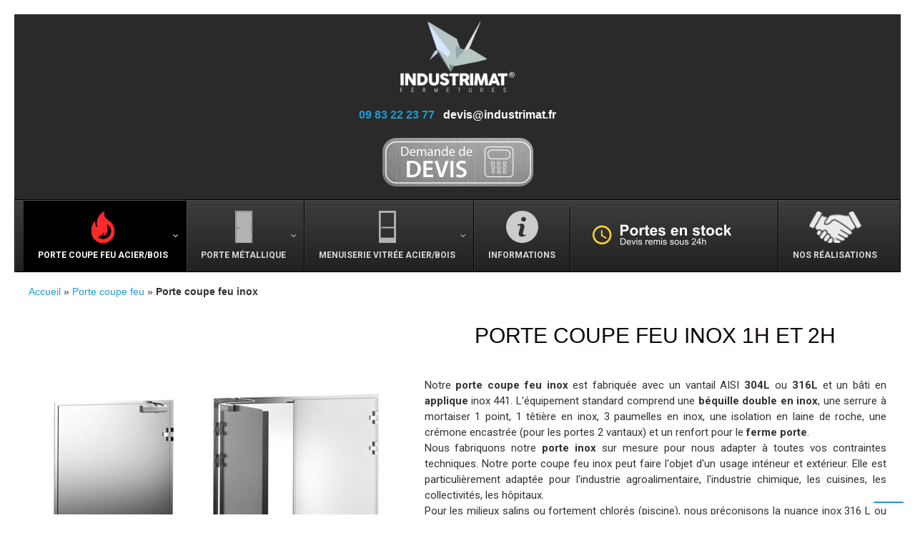

--- FILE ---
content_type: text/html; charset=UTF-8
request_url: https://www.industrimat-fermetures.fr/porte-coupe-feu/porte-coupe-feu-inox/
body_size: 24095
content:
<!DOCTYPE html>
<html lang="fr-FR">
<head>
<meta name="google-site-verification" content="yKWlyhidmz4tDrdqXoPTVBDkRrQPUN17FQAIZvRNPhM" />
<meta charset="UTF-8">
<meta name="viewport" content="width=device-width, initial-scale=1.0">
<link rel="profile" href="https://gmpg.org/xfn/11">
<link rel="pingback" href="https://www.industrimat-fermetures.fr/xmlrpc.php">

			<script type="text/javascript" class="_iub_cs_skip">
				var _iub = _iub || {};
				_iub.csConfiguration = _iub.csConfiguration || {};
				_iub.csConfiguration.siteId = "3692112";
				_iub.csConfiguration.cookiePolicyId = "17881517";
							</script>
			<script class="_iub_cs_skip" src="https://cs.iubenda.com/autoblocking/3692112.js" fetchpriority="low"></script>
			<meta name='robots' content='index, follow, max-image-preview:large, max-snippet:-1, max-video-preview:-1' />

	<!-- This site is optimized with the Yoast SEO plugin v26.7 - https://yoast.com/wordpress/plugins/seo/ -->
	<title>Porte coupe feu inox - INDUSTRIMAT Fermetures</title>
	<link rel="canonical" href="https://www.industrimat-fermetures.fr/porte-coupe-feu/porte-coupe-feu-inox/" />
	<meta property="og:locale" content="fr_FR" />
	<meta property="og:type" content="article" />
	<meta property="og:title" content="Porte coupe feu inox - INDUSTRIMAT Fermetures" />
	<meta property="og:description" content="&nbsp; PORTE COUPE FEU INOX 1H ET 2H Notre porte coupe feu inox est fabriquée avec un vantail AISI 304L ou 316L et un bâti en applique inox 441. L&#039;équipement standard comprend une béquille double en inox, une serrure à mortaiser 1 point, 1 têtière en inox, 3 paumelles en inox, une isolation en laine Read More ..." />
	<meta property="og:url" content="https://www.industrimat-fermetures.fr/porte-coupe-feu/porte-coupe-feu-inox/" />
	<meta property="og:site_name" content="INDUSTRIMAT Fermetures" />
	<meta property="article:modified_time" content="2025-09-01T14:03:54+00:00" />
	<meta property="og:image" content="https://www.industrimat-fermetures.fr/wp-content/uploads/2023/04/porte-new-idra-inox-1-et-deux-vantaux.jpg" />
	<meta property="og:image:width" content="500" />
	<meta property="og:image:height" content="500" />
	<meta property="og:image:type" content="image/jpeg" />
	<meta name="twitter:card" content="summary_large_image" />
	<meta name="twitter:label1" content="Durée de lecture estimée" />
	<meta name="twitter:data1" content="8 minutes" />
	<script type="application/ld+json" class="yoast-schema-graph">{"@context":"https://schema.org","@graph":[{"@type":"WebPage","@id":"https://www.industrimat-fermetures.fr/porte-coupe-feu/porte-coupe-feu-inox/","url":"https://www.industrimat-fermetures.fr/porte-coupe-feu/porte-coupe-feu-inox/","name":"Porte coupe feu inox - INDUSTRIMAT Fermetures","isPartOf":{"@id":"https://www.industrimat-fermetures.fr/#website"},"primaryImageOfPage":{"@id":"https://www.industrimat-fermetures.fr/porte-coupe-feu/porte-coupe-feu-inox/#primaryimage"},"image":{"@id":"https://www.industrimat-fermetures.fr/porte-coupe-feu/porte-coupe-feu-inox/#primaryimage"},"thumbnailUrl":"https://www.industrimat-fermetures.fr/wp-content/uploads/2023/04/porte-new-idra-inox-1-et-deux-vantaux.jpg","datePublished":"2016-04-11T13:06:50+00:00","dateModified":"2025-09-01T14:03:54+00:00","breadcrumb":{"@id":"https://www.industrimat-fermetures.fr/porte-coupe-feu/porte-coupe-feu-inox/#breadcrumb"},"inLanguage":"fr-FR","potentialAction":[{"@type":"ReadAction","target":["https://www.industrimat-fermetures.fr/porte-coupe-feu/porte-coupe-feu-inox/"]}]},{"@type":"ImageObject","inLanguage":"fr-FR","@id":"https://www.industrimat-fermetures.fr/porte-coupe-feu/porte-coupe-feu-inox/#primaryimage","url":"https://www.industrimat-fermetures.fr/wp-content/uploads/2023/04/porte-new-idra-inox-1-et-deux-vantaux.jpg","contentUrl":"https://www.industrimat-fermetures.fr/wp-content/uploads/2023/04/porte-new-idra-inox-1-et-deux-vantaux.jpg","width":500,"height":500},{"@type":"BreadcrumbList","@id":"https://www.industrimat-fermetures.fr/porte-coupe-feu/porte-coupe-feu-inox/#breadcrumb","itemListElement":[{"@type":"ListItem","position":1,"name":"Accueil","item":"https://www.industrimat-fermetures.fr/"},{"@type":"ListItem","position":2,"name":"Porte coupe feu","item":"https://www.industrimat-fermetures.fr/porte-coupe-feu/"},{"@type":"ListItem","position":3,"name":"Porte coupe feu inox"}]},{"@type":"WebSite","@id":"https://www.industrimat-fermetures.fr/#website","url":"https://www.industrimat-fermetures.fr/","name":"INDUSTRIMAT Fermetures","description":"Porte métallique - Porte vitrée - Porte coulissante","potentialAction":[{"@type":"SearchAction","target":{"@type":"EntryPoint","urlTemplate":"https://www.industrimat-fermetures.fr/?s={search_term_string}"},"query-input":{"@type":"PropertyValueSpecification","valueRequired":true,"valueName":"search_term_string"}}],"inLanguage":"fr-FR"}]}</script>
	<!-- / Yoast SEO plugin. -->


<link rel='dns-prefetch' href='//cdn.iubenda.com' />
<link rel='dns-prefetch' href='//www.googletagmanager.com' />
<link rel='dns-prefetch' href='//maps.googleapis.com' />
<link rel='dns-prefetch' href='//fonts.googleapis.com' />
<link rel='dns-prefetch' href='//maxcdn.bootstrapcdn.com' />
<link rel="alternate" type="application/rss+xml" title="INDUSTRIMAT Fermetures &raquo; Flux" href="https://www.industrimat-fermetures.fr/feed/" />
<link rel="alternate" type="application/rss+xml" title="INDUSTRIMAT Fermetures &raquo; Flux des commentaires" href="https://www.industrimat-fermetures.fr/comments/feed/" />
<link rel="alternate" title="oEmbed (JSON)" type="application/json+oembed" href="https://www.industrimat-fermetures.fr/wp-json/oembed/1.0/embed?url=https%3A%2F%2Fwww.industrimat-fermetures.fr%2Fporte-coupe-feu%2Fporte-coupe-feu-inox%2F" />
<link rel="alternate" title="oEmbed (XML)" type="text/xml+oembed" href="https://www.industrimat-fermetures.fr/wp-json/oembed/1.0/embed?url=https%3A%2F%2Fwww.industrimat-fermetures.fr%2Fporte-coupe-feu%2Fporte-coupe-feu-inox%2F&#038;format=xml" />
<style id='wp-img-auto-sizes-contain-inline-css' type='text/css'>
img:is([sizes=auto i],[sizes^="auto," i]){contain-intrinsic-size:3000px 1500px}
/*# sourceURL=wp-img-auto-sizes-contain-inline-css */
</style>
<link rel='stylesheet' id='sbi_styles-css' href='https://www.industrimat-fermetures.fr/wp-content/plugins/instagram-feed/css/sbi-styles.min.css?ver=6.10.0' type='text/css' media='all' />
<style id='wp-emoji-styles-inline-css' type='text/css'>

	img.wp-smiley, img.emoji {
		display: inline !important;
		border: none !important;
		box-shadow: none !important;
		height: 1em !important;
		width: 1em !important;
		margin: 0 0.07em !important;
		vertical-align: -0.1em !important;
		background: none !important;
		padding: 0 !important;
	}
/*# sourceURL=wp-emoji-styles-inline-css */
</style>
<style id='wp-block-library-inline-css' type='text/css'>
:root{--wp-block-synced-color:#7a00df;--wp-block-synced-color--rgb:122,0,223;--wp-bound-block-color:var(--wp-block-synced-color);--wp-editor-canvas-background:#ddd;--wp-admin-theme-color:#007cba;--wp-admin-theme-color--rgb:0,124,186;--wp-admin-theme-color-darker-10:#006ba1;--wp-admin-theme-color-darker-10--rgb:0,107,160.5;--wp-admin-theme-color-darker-20:#005a87;--wp-admin-theme-color-darker-20--rgb:0,90,135;--wp-admin-border-width-focus:2px}@media (min-resolution:192dpi){:root{--wp-admin-border-width-focus:1.5px}}.wp-element-button{cursor:pointer}:root .has-very-light-gray-background-color{background-color:#eee}:root .has-very-dark-gray-background-color{background-color:#313131}:root .has-very-light-gray-color{color:#eee}:root .has-very-dark-gray-color{color:#313131}:root .has-vivid-green-cyan-to-vivid-cyan-blue-gradient-background{background:linear-gradient(135deg,#00d084,#0693e3)}:root .has-purple-crush-gradient-background{background:linear-gradient(135deg,#34e2e4,#4721fb 50%,#ab1dfe)}:root .has-hazy-dawn-gradient-background{background:linear-gradient(135deg,#faaca8,#dad0ec)}:root .has-subdued-olive-gradient-background{background:linear-gradient(135deg,#fafae1,#67a671)}:root .has-atomic-cream-gradient-background{background:linear-gradient(135deg,#fdd79a,#004a59)}:root .has-nightshade-gradient-background{background:linear-gradient(135deg,#330968,#31cdcf)}:root .has-midnight-gradient-background{background:linear-gradient(135deg,#020381,#2874fc)}:root{--wp--preset--font-size--normal:16px;--wp--preset--font-size--huge:42px}.has-regular-font-size{font-size:1em}.has-larger-font-size{font-size:2.625em}.has-normal-font-size{font-size:var(--wp--preset--font-size--normal)}.has-huge-font-size{font-size:var(--wp--preset--font-size--huge)}.has-text-align-center{text-align:center}.has-text-align-left{text-align:left}.has-text-align-right{text-align:right}.has-fit-text{white-space:nowrap!important}#end-resizable-editor-section{display:none}.aligncenter{clear:both}.items-justified-left{justify-content:flex-start}.items-justified-center{justify-content:center}.items-justified-right{justify-content:flex-end}.items-justified-space-between{justify-content:space-between}.screen-reader-text{border:0;clip-path:inset(50%);height:1px;margin:-1px;overflow:hidden;padding:0;position:absolute;width:1px;word-wrap:normal!important}.screen-reader-text:focus{background-color:#ddd;clip-path:none;color:#444;display:block;font-size:1em;height:auto;left:5px;line-height:normal;padding:15px 23px 14px;text-decoration:none;top:5px;width:auto;z-index:100000}html :where(.has-border-color){border-style:solid}html :where([style*=border-top-color]){border-top-style:solid}html :where([style*=border-right-color]){border-right-style:solid}html :where([style*=border-bottom-color]){border-bottom-style:solid}html :where([style*=border-left-color]){border-left-style:solid}html :where([style*=border-width]){border-style:solid}html :where([style*=border-top-width]){border-top-style:solid}html :where([style*=border-right-width]){border-right-style:solid}html :where([style*=border-bottom-width]){border-bottom-style:solid}html :where([style*=border-left-width]){border-left-style:solid}html :where(img[class*=wp-image-]){height:auto;max-width:100%}:where(figure){margin:0 0 1em}html :where(.is-position-sticky){--wp-admin--admin-bar--position-offset:var(--wp-admin--admin-bar--height,0px)}@media screen and (max-width:600px){html :where(.is-position-sticky){--wp-admin--admin-bar--position-offset:0px}}

/*# sourceURL=wp-block-library-inline-css */
</style><style id='global-styles-inline-css' type='text/css'>
:root{--wp--preset--aspect-ratio--square: 1;--wp--preset--aspect-ratio--4-3: 4/3;--wp--preset--aspect-ratio--3-4: 3/4;--wp--preset--aspect-ratio--3-2: 3/2;--wp--preset--aspect-ratio--2-3: 2/3;--wp--preset--aspect-ratio--16-9: 16/9;--wp--preset--aspect-ratio--9-16: 9/16;--wp--preset--color--black: #000000;--wp--preset--color--cyan-bluish-gray: #abb8c3;--wp--preset--color--white: #ffffff;--wp--preset--color--pale-pink: #f78da7;--wp--preset--color--vivid-red: #cf2e2e;--wp--preset--color--luminous-vivid-orange: #ff6900;--wp--preset--color--luminous-vivid-amber: #fcb900;--wp--preset--color--light-green-cyan: #7bdcb5;--wp--preset--color--vivid-green-cyan: #00d084;--wp--preset--color--pale-cyan-blue: #8ed1fc;--wp--preset--color--vivid-cyan-blue: #0693e3;--wp--preset--color--vivid-purple: #9b51e0;--wp--preset--gradient--vivid-cyan-blue-to-vivid-purple: linear-gradient(135deg,rgb(6,147,227) 0%,rgb(155,81,224) 100%);--wp--preset--gradient--light-green-cyan-to-vivid-green-cyan: linear-gradient(135deg,rgb(122,220,180) 0%,rgb(0,208,130) 100%);--wp--preset--gradient--luminous-vivid-amber-to-luminous-vivid-orange: linear-gradient(135deg,rgb(252,185,0) 0%,rgb(255,105,0) 100%);--wp--preset--gradient--luminous-vivid-orange-to-vivid-red: linear-gradient(135deg,rgb(255,105,0) 0%,rgb(207,46,46) 100%);--wp--preset--gradient--very-light-gray-to-cyan-bluish-gray: linear-gradient(135deg,rgb(238,238,238) 0%,rgb(169,184,195) 100%);--wp--preset--gradient--cool-to-warm-spectrum: linear-gradient(135deg,rgb(74,234,220) 0%,rgb(151,120,209) 20%,rgb(207,42,186) 40%,rgb(238,44,130) 60%,rgb(251,105,98) 80%,rgb(254,248,76) 100%);--wp--preset--gradient--blush-light-purple: linear-gradient(135deg,rgb(255,206,236) 0%,rgb(152,150,240) 100%);--wp--preset--gradient--blush-bordeaux: linear-gradient(135deg,rgb(254,205,165) 0%,rgb(254,45,45) 50%,rgb(107,0,62) 100%);--wp--preset--gradient--luminous-dusk: linear-gradient(135deg,rgb(255,203,112) 0%,rgb(199,81,192) 50%,rgb(65,88,208) 100%);--wp--preset--gradient--pale-ocean: linear-gradient(135deg,rgb(255,245,203) 0%,rgb(182,227,212) 50%,rgb(51,167,181) 100%);--wp--preset--gradient--electric-grass: linear-gradient(135deg,rgb(202,248,128) 0%,rgb(113,206,126) 100%);--wp--preset--gradient--midnight: linear-gradient(135deg,rgb(2,3,129) 0%,rgb(40,116,252) 100%);--wp--preset--font-size--small: 13px;--wp--preset--font-size--medium: 20px;--wp--preset--font-size--large: 36px;--wp--preset--font-size--x-large: 42px;--wp--preset--spacing--20: 0.44rem;--wp--preset--spacing--30: 0.67rem;--wp--preset--spacing--40: 1rem;--wp--preset--spacing--50: 1.5rem;--wp--preset--spacing--60: 2.25rem;--wp--preset--spacing--70: 3.38rem;--wp--preset--spacing--80: 5.06rem;--wp--preset--shadow--natural: 6px 6px 9px rgba(0, 0, 0, 0.2);--wp--preset--shadow--deep: 12px 12px 50px rgba(0, 0, 0, 0.4);--wp--preset--shadow--sharp: 6px 6px 0px rgba(0, 0, 0, 0.2);--wp--preset--shadow--outlined: 6px 6px 0px -3px rgb(255, 255, 255), 6px 6px rgb(0, 0, 0);--wp--preset--shadow--crisp: 6px 6px 0px rgb(0, 0, 0);}:where(.is-layout-flex){gap: 0.5em;}:where(.is-layout-grid){gap: 0.5em;}body .is-layout-flex{display: flex;}.is-layout-flex{flex-wrap: wrap;align-items: center;}.is-layout-flex > :is(*, div){margin: 0;}body .is-layout-grid{display: grid;}.is-layout-grid > :is(*, div){margin: 0;}:where(.wp-block-columns.is-layout-flex){gap: 2em;}:where(.wp-block-columns.is-layout-grid){gap: 2em;}:where(.wp-block-post-template.is-layout-flex){gap: 1.25em;}:where(.wp-block-post-template.is-layout-grid){gap: 1.25em;}.has-black-color{color: var(--wp--preset--color--black) !important;}.has-cyan-bluish-gray-color{color: var(--wp--preset--color--cyan-bluish-gray) !important;}.has-white-color{color: var(--wp--preset--color--white) !important;}.has-pale-pink-color{color: var(--wp--preset--color--pale-pink) !important;}.has-vivid-red-color{color: var(--wp--preset--color--vivid-red) !important;}.has-luminous-vivid-orange-color{color: var(--wp--preset--color--luminous-vivid-orange) !important;}.has-luminous-vivid-amber-color{color: var(--wp--preset--color--luminous-vivid-amber) !important;}.has-light-green-cyan-color{color: var(--wp--preset--color--light-green-cyan) !important;}.has-vivid-green-cyan-color{color: var(--wp--preset--color--vivid-green-cyan) !important;}.has-pale-cyan-blue-color{color: var(--wp--preset--color--pale-cyan-blue) !important;}.has-vivid-cyan-blue-color{color: var(--wp--preset--color--vivid-cyan-blue) !important;}.has-vivid-purple-color{color: var(--wp--preset--color--vivid-purple) !important;}.has-black-background-color{background-color: var(--wp--preset--color--black) !important;}.has-cyan-bluish-gray-background-color{background-color: var(--wp--preset--color--cyan-bluish-gray) !important;}.has-white-background-color{background-color: var(--wp--preset--color--white) !important;}.has-pale-pink-background-color{background-color: var(--wp--preset--color--pale-pink) !important;}.has-vivid-red-background-color{background-color: var(--wp--preset--color--vivid-red) !important;}.has-luminous-vivid-orange-background-color{background-color: var(--wp--preset--color--luminous-vivid-orange) !important;}.has-luminous-vivid-amber-background-color{background-color: var(--wp--preset--color--luminous-vivid-amber) !important;}.has-light-green-cyan-background-color{background-color: var(--wp--preset--color--light-green-cyan) !important;}.has-vivid-green-cyan-background-color{background-color: var(--wp--preset--color--vivid-green-cyan) !important;}.has-pale-cyan-blue-background-color{background-color: var(--wp--preset--color--pale-cyan-blue) !important;}.has-vivid-cyan-blue-background-color{background-color: var(--wp--preset--color--vivid-cyan-blue) !important;}.has-vivid-purple-background-color{background-color: var(--wp--preset--color--vivid-purple) !important;}.has-black-border-color{border-color: var(--wp--preset--color--black) !important;}.has-cyan-bluish-gray-border-color{border-color: var(--wp--preset--color--cyan-bluish-gray) !important;}.has-white-border-color{border-color: var(--wp--preset--color--white) !important;}.has-pale-pink-border-color{border-color: var(--wp--preset--color--pale-pink) !important;}.has-vivid-red-border-color{border-color: var(--wp--preset--color--vivid-red) !important;}.has-luminous-vivid-orange-border-color{border-color: var(--wp--preset--color--luminous-vivid-orange) !important;}.has-luminous-vivid-amber-border-color{border-color: var(--wp--preset--color--luminous-vivid-amber) !important;}.has-light-green-cyan-border-color{border-color: var(--wp--preset--color--light-green-cyan) !important;}.has-vivid-green-cyan-border-color{border-color: var(--wp--preset--color--vivid-green-cyan) !important;}.has-pale-cyan-blue-border-color{border-color: var(--wp--preset--color--pale-cyan-blue) !important;}.has-vivid-cyan-blue-border-color{border-color: var(--wp--preset--color--vivid-cyan-blue) !important;}.has-vivid-purple-border-color{border-color: var(--wp--preset--color--vivid-purple) !important;}.has-vivid-cyan-blue-to-vivid-purple-gradient-background{background: var(--wp--preset--gradient--vivid-cyan-blue-to-vivid-purple) !important;}.has-light-green-cyan-to-vivid-green-cyan-gradient-background{background: var(--wp--preset--gradient--light-green-cyan-to-vivid-green-cyan) !important;}.has-luminous-vivid-amber-to-luminous-vivid-orange-gradient-background{background: var(--wp--preset--gradient--luminous-vivid-amber-to-luminous-vivid-orange) !important;}.has-luminous-vivid-orange-to-vivid-red-gradient-background{background: var(--wp--preset--gradient--luminous-vivid-orange-to-vivid-red) !important;}.has-very-light-gray-to-cyan-bluish-gray-gradient-background{background: var(--wp--preset--gradient--very-light-gray-to-cyan-bluish-gray) !important;}.has-cool-to-warm-spectrum-gradient-background{background: var(--wp--preset--gradient--cool-to-warm-spectrum) !important;}.has-blush-light-purple-gradient-background{background: var(--wp--preset--gradient--blush-light-purple) !important;}.has-blush-bordeaux-gradient-background{background: var(--wp--preset--gradient--blush-bordeaux) !important;}.has-luminous-dusk-gradient-background{background: var(--wp--preset--gradient--luminous-dusk) !important;}.has-pale-ocean-gradient-background{background: var(--wp--preset--gradient--pale-ocean) !important;}.has-electric-grass-gradient-background{background: var(--wp--preset--gradient--electric-grass) !important;}.has-midnight-gradient-background{background: var(--wp--preset--gradient--midnight) !important;}.has-small-font-size{font-size: var(--wp--preset--font-size--small) !important;}.has-medium-font-size{font-size: var(--wp--preset--font-size--medium) !important;}.has-large-font-size{font-size: var(--wp--preset--font-size--large) !important;}.has-x-large-font-size{font-size: var(--wp--preset--font-size--x-large) !important;}
/*# sourceURL=global-styles-inline-css */
</style>

<style id='classic-theme-styles-inline-css' type='text/css'>
/*! This file is auto-generated */
.wp-block-button__link{color:#fff;background-color:#32373c;border-radius:9999px;box-shadow:none;text-decoration:none;padding:calc(.667em + 2px) calc(1.333em + 2px);font-size:1.125em}.wp-block-file__button{background:#32373c;color:#fff;text-decoration:none}
/*# sourceURL=/wp-includes/css/classic-themes.min.css */
</style>
<link rel='stylesheet' id='bandeau-appel-mobile-css-css' href='https://www.industrimat-fermetures.fr/wp-content/plugins/bandeau-appel-mobile-v7/css/bandeau-appel-mobile.css?ver=1.6' type='text/css' media='all' />
<link rel='stylesheet' id='contact-form-7-css' href='https://www.industrimat-fermetures.fr/wp-content/plugins/contact-form-7/includes/css/styles.css?ver=6.1.4' type='text/css' media='all' />
<link rel='stylesheet' id='siteorigin-panels-front-css' href='https://www.industrimat-fermetures.fr/wp-content/plugins/siteorigin-panels/css/front-legacy.css?ver=2.33.5' type='text/css' media='all' />
<link rel='stylesheet' id='ubermenu-ubuntu-css' href='//fonts.googleapis.com/css?family=Ubuntu%3A%2C300%2C400%2C700&#038;ver=6.9' type='text/css' media='all' />
<link rel='stylesheet' id='ubermenu-roboto-css' href='//fonts.googleapis.com/css?family=Roboto%3A%2C300%2C400%2C700&#038;ver=6.9' type='text/css' media='all' />
<link rel='stylesheet' id='cff-css' href='https://www.industrimat-fermetures.fr/wp-content/plugins/custom-facebook-feed/assets/css/cff-style.min.css?ver=4.3.4' type='text/css' media='all' />
<link rel='stylesheet' id='sb-font-awesome-css' href='https://maxcdn.bootstrapcdn.com/font-awesome/4.7.0/css/font-awesome.min.css?ver=6.9' type='text/css' media='all' />
<link rel='stylesheet' id='tesseract-style-css' href='https://www.industrimat-fermetures.fr/wp-content/themes/Tesseract/style.css?ver=1.0.0' type='text/css' media='all' />
<link rel='stylesheet' id='tesseract-fonts-css' href='//fonts.googleapis.com/css?family=Roboto%3A400%2C100%2C100italic%2C300%2C300italic%2C400italic%2C500%2C500italic%2C700%2C700italic%2C900%2C900italic%26subset%3Dlatin%2Ccyrillic-ext%2Cgreek-ext%2Cgreek%2Cvietnamese%2Clatin-ext%2Ccyrillic&#038;ver=1.0.0' type='text/css' media='all' />
<link rel='stylesheet' id='tesseract-icons-css' href='https://www.industrimat-fermetures.fr/wp-content/themes/Tesseract/css/typicons.css?ver=1.0.0' type='text/css' media='all' />
<link rel='stylesheet' id='tesseract-site-banner-css' href='https://www.industrimat-fermetures.fr/wp-content/themes/Tesseract/css/site-banner.css?ver=1.0.0' type='text/css' media='all' />
<style id='tesseract-site-banner-inline-css' type='text/css'>
.site-header,
	.main-navigation ul ul a { background-color: rgb(73, 146, 155); }
	
	.home .site-header,
	.home .main-navigation ul ul a { background-color: rgba(73, 146, 155, 1); }
	
	.site-header,
	.site-header h1, 
	.site-header h2,
	.site-header h3,
	.site-header h4,
	.site-header h5,
	.site-header h6 { color: #ffffff; }
	
	.site-header a,
	.main-navigation ul ul a,
	.menu-open,
	.dashicons.menu-open,
	.menu-close,
	.dashicons.menu-close { color: #ffffff; }
	
	.site-header a:hover,
	.main-navigation ul ul a:hover,
	.menu-open:hover,
	.dashicons.menu-open:hover,
	.menu-close:hover,
	.dashicons.menu-open:hover { color: #0a0000; }
/*# sourceURL=tesseract-site-banner-inline-css */
</style>
<link rel='stylesheet' id='tesseract-footer-banner-css' href='https://www.industrimat-fermetures.fr/wp-content/themes/Tesseract/css/footer-banner.css?ver=1.0.0' type='text/css' media='all' />
<style id='tesseract-footer-banner-inline-css' type='text/css'>
#colophon { 
		background-color: #ffffff;
		color: #749da8 
	}
	#colophon h1, 
	#colophon h2,
	#colophon h3,
	#colophon h4,
	#colophon h5,
	#colophon h6 { color: #ffffff; }
	
	#colophon a { color: #639bb5; }
	
	#colophon a:hover { color: #000000; }	
	
	#horizontal-menu-before,
	#horizontal-menu-after { border-color: rgba(99, 155, 181, 0.25); }
	
	#footer-banner.footbar-active { border-color: rgba(99, 155, 181, 0.15); };
/*# sourceURL=tesseract-footer-banner-inline-css */
</style>
<link rel='stylesheet' id='dashicons-css' href='https://www.industrimat-fermetures.fr/wp-includes/css/dashicons.min.css?ver=6.9' type='text/css' media='all' />
<link rel='stylesheet' id='dflip-style-css' href='https://www.industrimat-fermetures.fr/wp-content/plugins/3d-flipbook-dflip-lite/assets/css/dflip.min.css?ver=2.4.20' type='text/css' media='all' />
<link rel='stylesheet' id='forget-about-shortcode-buttons-css' href='https://www.industrimat-fermetures.fr/wp-content/plugins/forget-about-shortcode-buttons/public/css/button-styles.css?ver=2.1.3' type='text/css' media='all' />
<link rel='stylesheet' id='ubermenu-css' href='https://www.industrimat-fermetures.fr/wp-content/plugins/ubermenu/pro/assets/css/ubermenu.min.css?ver=3.2.4' type='text/css' media='all' />
<link rel='stylesheet' id='ubermenu-black-white-2-css' href='https://www.industrimat-fermetures.fr/wp-content/plugins/ubermenu/assets/css/skins/blackwhite2.css?ver=6.9' type='text/css' media='all' />
<link rel='stylesheet' id='ubermenu-font-awesome-css' href='https://www.industrimat-fermetures.fr/wp-content/plugins/ubermenu/assets/css/fontawesome/css/font-awesome.min.css?ver=4.3' type='text/css' media='all' />
<link rel='stylesheet' id='hi-pretty-photo-css' href='https://www.industrimat-fermetures.fr/wp-content/plugins/hover-effects-builder/assets/css/pretty-photo/css/prettyPhoto.css?ver=1.1.0' type='text/css' media='all' />
<link rel='stylesheet' id='hi-icons-frontend-css' href='https://www.industrimat-fermetures.fr/wp-content/plugins/hover-effects-builder/assets/css/font-frontend/style.css?ver=1.1.0' type='text/css' media='all' />
<link rel='stylesheet' id='hi-frontend-css' href='https://www.industrimat-fermetures.fr/wp-content/plugins/hover-effects-builder/assets/css/hi-frontend.css?ver=1.1.0' type='text/css' media='all' />
<!--n2css--><!--n2js-->
<script  type="text/javascript" class=" _iub_cs_skip" type="text/javascript" id="iubenda-head-inline-scripts-0">
/* <![CDATA[ */
            var _iub = _iub || [];
            _iub.csConfiguration ={"floatingPreferencesButtonDisplay":"bottom-right","lang":"fr","siteId":"3692112","cookiePolicyId":"17881517","whitelabel":false,"banner":{"closeButtonDisplay":false,"listPurposes":true,"explicitWithdrawal":true,"rejectButtonDisplay":true,"acceptButtonDisplay":true,"customizeButtonDisplay":true,"position":"float-bottom-right","style":"light","textColor":"#000000","backgroundColor":"#FFFFFF","customizeButtonCaptionColor":"#4D4D4D","customizeButtonColor":"#DADADA"},"perPurposeConsent":true,"googleAdditionalConsentMode":true}; 
//# sourceURL=iubenda-head-inline-scripts-0
/* ]]> */
</script>
<script  type="text/javascript" charset="UTF-8" async="" class=" _iub_cs_skip" type="text/javascript" src="//cdn.iubenda.com/cs/iubenda_cs.js?ver=3.12.5" id="iubenda-head-scripts-0-js"></script>
<script type="text/javascript" src="https://www.industrimat-fermetures.fr/wp-includes/js/jquery/jquery.min.js?ver=3.7.1" id="jquery-core-js"></script>
<script type="text/javascript" src="https://www.industrimat-fermetures.fr/wp-includes/js/jquery/jquery-migrate.min.js?ver=3.4.1" id="jquery-migrate-js"></script>

<!-- Extrait de code de la balise Google (gtag.js) ajouté par Site Kit -->
<!-- Extrait Google Analytics ajouté par Site Kit -->
<script type="text/javascript" src="https://www.googletagmanager.com/gtag/js?id=GT-5NPDR4DP" id="google_gtagjs-js" async></script>
<script type="text/javascript" id="google_gtagjs-js-after">
/* <![CDATA[ */
window.dataLayer = window.dataLayer || [];function gtag(){dataLayer.push(arguments);}
gtag("set","linker",{"domains":["www.industrimat-fermetures.fr"]});
gtag("js", new Date());
gtag("set", "developer_id.dZTNiMT", true);
gtag("config", "GT-5NPDR4DP");
 window._googlesitekit = window._googlesitekit || {}; window._googlesitekit.throttledEvents = []; window._googlesitekit.gtagEvent = (name, data) => { var key = JSON.stringify( { name, data } ); if ( !! window._googlesitekit.throttledEvents[ key ] ) { return; } window._googlesitekit.throttledEvents[ key ] = true; setTimeout( () => { delete window._googlesitekit.throttledEvents[ key ]; }, 5 ); gtag( "event", name, { ...data, event_source: "site-kit" } ); }; 
//# sourceURL=google_gtagjs-js-after
/* ]]> */
</script>
<script type="text/javascript" src="https://www.industrimat-fermetures.fr/wp-content/plugins/hover-effects-builder/assets/js/hi-frontend.min.js?ver=1.1.0" id="hi-frontend-js"></script>
<link rel="https://api.w.org/" href="https://www.industrimat-fermetures.fr/wp-json/" /><link rel="alternate" title="JSON" type="application/json" href="https://www.industrimat-fermetures.fr/wp-json/wp/v2/pages/2354" /><link rel="EditURI" type="application/rsd+xml" title="RSD" href="https://www.industrimat-fermetures.fr/xmlrpc.php?rsd" />
<meta name="generator" content="WordPress 6.9" />
<link rel='shortlink' href='https://www.industrimat-fermetures.fr/?p=2354' />
	<link rel="preconnect" href="https://fonts.googleapis.com">
	<link rel="preconnect" href="https://fonts.gstatic.com">
	<link href='https://fonts.googleapis.com/css2?display=swap&family=Roboto:wght@300;400;500;700' rel='stylesheet'><meta name="generator" content="Site Kit by Google 1.167.0" /><style id="ubermenu-custom-generated-css">
/** UberMenu Custom Menu Styles (Customizer) **/
/* main */
.ubermenu-main .ubermenu-target > .ubermenu-target-description { text-transform:lowercase; }
.ubermenu-main, .ubermenu-main .ubermenu-target, .ubermenu-main .ubermenu-nav .ubermenu-item-level-0 .ubermenu-target, .ubermenu-main div, .ubermenu-main p, .ubermenu-main input { font-family:'Roboto', sans-serif; font-weight:700; }
/* config_industrimat */
.ubermenu-config_industrimat { background:#0a0303; border:1px solid #ffffff; }
.ubermenu-config_industrimat, .ubermenu-config_industrimat .ubermenu-target, .ubermenu-config_industrimat .ubermenu-nav .ubermenu-item-level-0 .ubermenu-target, .ubermenu-config_industrimat div, .ubermenu-config_industrimat p, .ubermenu-config_industrimat input { font-family:'Ubuntu', serif; font-weight:400; }


/** UberMenu Custom Menu Item Styles (Menu Item Settings) **/
/* 2129 */  .ubermenu .ubermenu-item-2129 > .ubermenu-item-layout-image_left > .ubermenu-target-title, .ubermenu .ubermenu-item-2129 > .ubermenu-item-layout-image_right > .ubermenu-target-title { padding-top:10px; }

/* Status: Loaded from Transient */

</style><!-- Analytics by WP Statistics - https://wp-statistics.com -->
<noscript><style>#sidebar-footer aside {border: none!important;}</style></noscript><link rel="preconnect" href="//code.tidio.co"><style type="text/css" id="custom-background-css">
body.custom-background { background-color: #ffffff; }
</style>
	<meta name="redi-version" content="1.2.7" /><script>document.addEventListener("DOMContentLoaded", function() {
    const faqQuestions = document.querySelectorAll('.faq-question');

    faqQuestions.forEach(button => {
        button.addEventListener('click', function() {
            const answer = this.nextElementSibling;
            const parentItem = this.closest('.faq-item');

            if (answer.style.display === "block") {
                answer.style.display = "none";
                parentItem.classList.remove('open');
            } else {
                answer.style.display = "block";
                parentItem.classList.add('open');
            }
        });
    });
});
</script>
<!-- Extrait Google Tag Manager ajouté par Site Kit -->
<script type="text/javascript">
/* <![CDATA[ */

			( function( w, d, s, l, i ) {
				w[l] = w[l] || [];
				w[l].push( {'gtm.start': new Date().getTime(), event: 'gtm.js'} );
				var f = d.getElementsByTagName( s )[0],
					j = d.createElement( s ), dl = l != 'dataLayer' ? '&l=' + l : '';
				j.async = true;
				j.src = 'https://www.googletagmanager.com/gtm.js?id=' + i + dl;
				f.parentNode.insertBefore( j, f );
			} )( window, document, 'script', 'dataLayer', 'GTM-NLJ85T9G' );
			
/* ]]> */
</script>

<!-- End Google Tag Manager snippet added by Site Kit -->
<style media="all" id="siteorigin-panels-layouts-head">/* Layout 2354 */ #pgc-2354-0-0 { width:45% } #pgc-2354-0-1 { width:55% } #pg-2354-0 , #pl-2354 .so-panel:last-child { margin-bottom:0px } #pg-2354-0 , #pg-2354-1 , #pg-2354-2 , #pg-2354-3 , #pg-2354-4 , #pg-2354-5 , #pg-2354-6 , #pg-2354-7 , #pg-2354-8 , #pg-2354-9 , #pg-2354-10 , #pg-2354-11 { margin-left:-15px;margin-right:-15px } #pg-2354-0 > .panel-grid-cell , #pg-2354-0 > .panel-row-style > .panel-grid-cell , #pg-2354-1 > .panel-grid-cell , #pg-2354-1 > .panel-row-style > .panel-grid-cell , #pg-2354-2 > .panel-grid-cell , #pg-2354-2 > .panel-row-style > .panel-grid-cell , #pg-2354-3 > .panel-grid-cell , #pg-2354-3 > .panel-row-style > .panel-grid-cell , #pg-2354-4 > .panel-grid-cell , #pg-2354-4 > .panel-row-style > .panel-grid-cell , #pg-2354-5 > .panel-grid-cell , #pg-2354-5 > .panel-row-style > .panel-grid-cell , #pg-2354-6 > .panel-grid-cell , #pg-2354-6 > .panel-row-style > .panel-grid-cell , #pg-2354-7 > .panel-grid-cell , #pg-2354-7 > .panel-row-style > .panel-grid-cell , #pg-2354-8 > .panel-grid-cell , #pg-2354-8 > .panel-row-style > .panel-grid-cell , #pg-2354-9 > .panel-grid-cell , #pg-2354-9 > .panel-row-style > .panel-grid-cell , #pg-2354-10 > .panel-grid-cell , #pg-2354-10 > .panel-row-style > .panel-grid-cell , #pg-2354-11 > .panel-grid-cell , #pg-2354-11 > .panel-row-style > .panel-grid-cell { padding-left:15px;padding-right:15px } #pgc-2354-1-0 , #pgc-2354-4-0 , #pgc-2354-7-0 , #pgc-2354-8-0 , #pgc-2354-9-0 , #pgc-2354-10-0 , #pgc-2354-11-0 { width:100% } #pgc-2354-2-0 , #pgc-2354-2-1 , #pgc-2354-2-2 { width:33.3333% } #pg-2354-2 { margin-bottom:30px } #pgc-2354-3-0 , #pgc-2354-6-1 { width:20% } #pgc-2354-3-1 , #pgc-2354-6-0 { width:80% } #pgc-2354-5-0 , #pgc-2354-5-1 , #pgc-2354-5-2 , #pgc-2354-5-3 { width:25% } #pg-2354-8 , #pg-2354-9 , #pg-2354-10 , #pg-2354-11 { margin-bottom:20px } #pg-2354-3> .panel-row-style { background-color:#eaeaea } #panel-2354-3-0-0> .panel-widget-style , #panel-2354-3-1-0> .panel-widget-style { padding:25px 25px 25px 25px } #pg-2354-6> .panel-row-style { padding:0px 0px 0px 0px } #panel-2354-7-0-0> .panel-widget-style { border:1px solid #ffffff } #panel-2354-7-0-1> .panel-widget-style { background-color:#ffffff;border:1px solid #5ba7ba;padding:15px 15px 15px 15px } #panel-2354-8-0-0> .panel-widget-style , #panel-2354-9-0-0> .panel-widget-style , #panel-2354-10-0-0> .panel-widget-style , #panel-2354-11-0-0> .panel-widget-style { background-color:#ededed;border:1px solid #ffffff } #panel-2354-8-0-1> .panel-widget-style , #panel-2354-9-0-1> .panel-widget-style , #panel-2354-10-0-1> .panel-widget-style , #panel-2354-11-0-1> .panel-widget-style { background-color:#ffffff } @media (max-width:740px){ #pl-2354 .panel-grid-cell { float:none;width:auto } #pl-2354 .panel-grid { margin-left:0;margin-right:0 } #pl-2354 .panel-grid-cell { padding:0 } #pl-2354 .panel-grid .panel-grid-cell-empty { display:none } #pl-2354 .panel-grid .panel-grid-cell-mobile-last , #pg-2354-0 > .panel-grid-cell , #pg-2354-0 > .panel-row-style > .panel-grid-cell:last-child , #pg-2354-1 > .panel-grid-cell , #pg-2354-1 > .panel-row-style > .panel-grid-cell:last-child , #pg-2354-2 > .panel-grid-cell , #pg-2354-2 > .panel-row-style > .panel-grid-cell:last-child , #pg-2354-3 > .panel-grid-cell , #pg-2354-3 > .panel-row-style > .panel-grid-cell:last-child , #pg-2354-4 > .panel-grid-cell , #pg-2354-4 > .panel-row-style > .panel-grid-cell:last-child , #pg-2354-5 > .panel-grid-cell , #pg-2354-5 > .panel-row-style > .panel-grid-cell:last-child , #pg-2354-6 > .panel-grid-cell , #pg-2354-6 > .panel-row-style > .panel-grid-cell:last-child , #pg-2354-7 > .panel-grid-cell , #pg-2354-7 > .panel-row-style > .panel-grid-cell:last-child , #pg-2354-8 > .panel-grid-cell , #pg-2354-8 > .panel-row-style > .panel-grid-cell:last-child , #pg-2354-9 > .panel-grid-cell , #pg-2354-9 > .panel-row-style > .panel-grid-cell:last-child , #pg-2354-10 > .panel-grid-cell , #pg-2354-10 > .panel-row-style > .panel-grid-cell:last-child , #pg-2354-11 > .panel-grid-cell , #pg-2354-11 > .panel-row-style > .panel-grid-cell:last-child { margin-bottom:0px }  } </style><link rel="icon" href="https://www.industrimat-fermetures.fr/wp-content/uploads/2023/05/cropped-favicon-32x32.png" sizes="32x32" />
<link rel="icon" href="https://www.industrimat-fermetures.fr/wp-content/uploads/2023/05/cropped-favicon-192x192.png" sizes="192x192" />
<link rel="apple-touch-icon" href="https://www.industrimat-fermetures.fr/wp-content/uploads/2023/05/cropped-favicon-180x180.png" />
<meta name="msapplication-TileImage" content="https://www.industrimat-fermetures.fr/wp-content/uploads/2023/05/cropped-favicon-270x270.png" />
		<style type="text/css" id="wp-custom-css">
			.vignette {
  width: auto;
  transition: filter 0.4s ease;
}

.vignette:hover {
  filter: grayscale(100%);
}

mark {
    background: #efefef;
    color: #000;
}
table {
  width: 100%;
  border-collapse: collapse;
  margin-top: 20px;
}

@media (max-width: 640px) {
  #catalogue-root .layout {
    grid-template-columns: 1fr;
  }
  
  #catalogue-root .grid {
    grid-template-columns: 1fr !important;
  }
}
@media (max-width: 640px) {
  #catalogue-root .layout {
    padding: 0px !important;   /* réduit les marges latérales */
  }
}

/* Bloc étoiles */
.stars {
  font-size: 18px;
  color: #f1b90b;      /* jaune "note" type Amazon */
  letter-spacing: 2px;
  margin: 8px 15px 10px;
  display: inherit;
}

.flame {
  font-size: 20px;
  line-height: 1;
  display: inline-block;
  margin: 8px 0 10px;
}

/* Bloc image + texte */
.promo-laptop {
  text-align: center;
  margin-top: 20px;
}

.promo-laptop img {
  width: auto; /* taille du laptop */
  height: auto;
  cursor: pointer;
  transition: transform 0.3s ease;
}

.promo-laptop img:hover {
  transform: scale(1.05);
}

.promo-laptop p {
  font-size: 13px;
  color: #111;
}

/* Masqué sur mobile */
@media (max-width: 768px) {
  .promo-laptop {
    display: none;
  }
}

@media (max-width: 768px) {
    .hide-on-mobile {
      display: none !important;
    }
  }		</style>
		<style id="sccss">
  
input.wpcf7-form-control.wpcf7-text {
    background-color: rgba(255,255,255, 0)!important;
    background-clip: padding-box!important;
    border: 3px solid rgb(73, 146, 155)!important;
    border-radius: 4px!important;
    color: #ffffff!important;
    font-size: 12px!important;
    font-weight: 400!important;
    outline: none!important;
    padding: 10px!important;
}
textarea.wpcf7-form-control.wpcf7-textarea {
    border: 2px solid #333333;
    border-radius: 4px;
    color: #333333!important;
    font-size: 12px!important;
    font-weight: 400!important;
    outline: none!important;
    padding: 10px!important;
    height: 124px;
}
input.wpcf7-form-control.wpcf7-submit {
    background-color: #111111;
}

.secondary-button:hover {
    background-color: #424242;
}
.secondary-button {
    background-color: transparent;
    border: 3px solid #fff;
    font-family: 'Ubuntu', sans-serif;
  
}
a.popup.button.secondary-button.cboxElement {
    padding-left: 10px;
    padding-right: 10px;
}

h2 {
    font-size: 22px;
    font-family: Ubuntu;
    color: #ffffff;
}

nav#ubermenu-main-25-primary {
    z-index: 9999;
}

div#ubermenu01 {
    position: relative;
    left: auto;
    top: -18px;
    opacity: 100;
    background-color: #2A2A2A;
}

img.wp-image-567.size-full.aligncenter {
    padding-top: 10px;
}

input.wpcf7-form-control.wpcf7-text.wpcf7-validates-as-required {
    background-color: rgba(255,255,255, 0)!important;
    background-clip: padding-box!important;
    border: 2px solid #333333!important;
    border-radius: 4px!important;
    color: #333333!important;
    font-size: 12px!important;
    font-weight: 400!important;
    outline: none!important;
    padding: 10px!important;
}

select.wpcf7-form-control.wpcf7-select {
    background-color: #ffffff;
    background-clip: padding-box;
    border: 2px solid #333333;
    border-radius: 4px;
    color: #333333;
    font-size: 12px;
    font-weight: 400;
    outline: none;
    padding: 10px;
}

input.wpcf7-form-control.wpcf7-text {
    background-color: rgba(255,255,255, 0)!important;
    background-clip: padding-box!important;
    border: 2px solid #333333!important;
    border-radius: 4px!important;
    color: #333333!important;
    font-size: 12px!important;
    font-weight: 400!important;
    outline: none!important;
    padding: 10px!important;
}

img.wp-image-568.size-full.aligncenter {
    padding-top: 0px;
    margin-left: auto;
    margin-right: auto;
}

input.wpcf7-form-control.wpcf7-file {
    color: #ffffff;
}

textarea.wpcf7-form-control.wpcf7-textarea {
    background-color: transparent;
}

div#hrf-content-18525 {
    padding-left: 0px;
}

/* Reset des marges et padding */
* {
    margin: 0;
    padding: 0;
    box-sizing: border-box;
}

/* Styles généraux */
body {
    font-family: Arial, sans-serif;
    background-color: #f7f7f7;
    color: #333;
    padding: 20px;
}

.faq-container {
    max-width: 1200px;
    margin: 0 auto;
    background-color: #fff;
    padding: 20px;
    border-radius: 8px;
    box-shadow: 0 2px 8px rgba(0, 0, 0, 0.1);
}

h1 {
    text-align: center;
    margin-bottom: 20px;
    font-size: 1.8em;
}

/* Styles des items FAQ */
.faq-item {
    margin-bottom: 10px; /* Réduit l'espace entre les éléments */
}

.faq-question {
    width: 100%;
    padding: 12px 20px; /* Réduit la hauteur du bouton */
    text-align: left;
    font-size: 1.1em;
    background-color: #7cc68e; /* Vert pastel légèrement foncé */
    color: white;
    border: none;
    border-radius: 5px;
    cursor: pointer;
    transition: background-color 0.3s;
    display: flex;
    justify-content: space-between;
    align-items: center;
}

.faq-question:hover {
    background-color: #6ba97a; /* Un vert un peu plus foncé */
}

/* Flèche animée */
.arrow {
    font-size: 1.2em;
    transition: transform 0.3s ease;
}

/* Styles des réponses */
.faq-answer {
    padding: 12px 20px;
    background-color: #f1f1f1;
    border-radius: 5px;
    display: none;
    margin-top: 10px;
}

/* Flèche qui tourne lorsque la réponse est déroulée */
.faq-item.open .arrow {
    transform: rotate(180deg);
}

.video-container {
    text-align: center;
}

.video-thumbnail {
    width: 100%;
    max-width: 600px; /* Ajustez la taille selon vos besoins */
    cursor: pointer;
    border-radius: 8px;
    box-shadow: 0 4px 6px rgba(0, 0, 0, 0.1);
}

.video-thumbnail:hover {
    opacity: 0.8;
}</style>	<style id="egf-frontend-styles" type="text/css">
		p {font-family: 'Arial', sans-serif;font-size: 14px;font-style: normal;font-weight: 400;line-height: 1.3;} .accueil-qualité {font-family: 'Roboto', sans-serif!important;font-size: 13px!important;font-style: normal!important;font-weight: 400!important;margin-top: 8px!important;padding-top: 12px!important;} .accueil-livraison {font-family: 'Roboto', sans-serif!important;font-size: 13px!important;font-style: normal!important;font-weight: 400!important;} .accueil-réponse {font-family: 'Roboto', sans-serif!important;font-size: 13px!important;font-style: normal!important;font-weight: 400!important;margin-top: 10px!important;padding-top: 11px!important;} .descriptif {display: inline-block;font-family: 'Roboto', sans-serif;font-size: 15px;font-style: normal;font-weight: 400;line-height: 1.5;border-bottom-style: none;} h1 {font-family: 'Century Gothic', sans-serif;font-size: 30px;font-style: normal;font-weight: 400;margin-top: 15px;} h2 {color: #000000;font-family: 'Arial', sans-serif;font-size: 20px;font-style: normal;font-weight: 400;} .titre-1 {color: #5ba7ba;font-family: 'Roboto', sans-serif;font-size: 27px;font-style: normal;font-weight: 500;line-height: 0.9;margin-top: 21px;text-decoration: none;text-transform: none;} h3 {display: block;font-family: 'Arial', sans-serif;font-size: 18px;font-style: normal;font-weight: 400;line-height: 0.8;margin-bottom: 12px;text-transform: none;} h6 {font-family: 'Arial', sans-serif;font-style: normal;font-weight: 400;} .adresse-titre {color: #1e73be;font-family: 'Roboto', sans-serif;font-size: 18px;font-style: normal;font-weight: 300;letter-spacing: 3px;margin-top: 21px;} .adresse-contenu {font-family: 'Roboto', sans-serif!important;font-size: 19px!important;font-style: normal!important;font-weight: 300!important;letter-spacing: 1px!important;} .adresse-mail {color: #1e73be;font-family: 'Roboto', sans-serif;font-size: 16px;font-style: normal;font-weight: 300;line-height: 0.9;margin-top: 4px;} .telephone {color: #1e73be;font-size: 18px;letter-spacing: 2px;} .titre-2 {color: #ffffff;font-family: 'Roboto', sans-serif;font-size: 19px;font-style: normal;font-weight: 700;margin-top: 15px;} h4 {font-family: 'Arial', sans-serif;font-size: 15px;font-style: normal;font-weight: 400;} .demande-devis {} stock. {} h5 {font-family: 'Arial', sans-serif;font-style: normal;font-weight: 400;} 	</style>
	
<!-- Google Tag Manager -->
<script>(function(w,d,s,l,i){w[l]=w[l]||[];w[l].push({'gtm.start':
new Date().getTime(),event:'gtm.js'});var f=d.getElementsByTagName(s)[0],
j=d.createElement(s),dl=l!='dataLayer'?'&l='+l:'';j.async=true;j.src=
'https://www.googletagmanager.com/gtm.js?id='+i+dl;f.parentNode.insertBefore(j,f);
})(window,document,'script','dataLayer','GTM-KGNCQWX');</script>
<!-- End Google Tag Manager -->
</head>


<body data-rsssl=1 class="wp-singular page-template page-template-full-width-page page-template-full-width-page-php page page-id-2354 page-child parent-pageid-1368 custom-background wp-theme-Tesseract frontend siteorigin-panels siteorigin-panels-before-js">
<!-- Google Tag Manager (noscript) -->
<noscript><iframe src="https://www.googletagmanager.com/ns.html?id=GTM-KGNCQWX"
height="0" width="0" style="display:none;visibility:hidden"></iframe></noscript>
<!-- End Google Tag Manager (noscript) -->

<div id="ubermenu01">
<div id="logobanner">

<a href="https://www.industrimat-fermetures.fr/"><img class="wp-image-567 size-full aligncenter" src="https://www.industrimat-fermetures.fr/wp-content/uploads/2016/06/path56.png" alt="logo2" width="160" height="99" /></a><a href="https://www.industrimat-fermetures.fr/porte-coupe-feu-prix/">

	<div id="telephone" align="center"><font color="#04B4AE"><b><a href="tel:0983222377" onClick="ga('send', { hitType: 'event', eventCategory: 'telephone', eventAction: 'clic'});">09 83 22 23 77</a></font></b><b>&nbsp;&nbsp;&nbsp;<a><font color="#ffffff">devis@industrimat.fr</font></a></div>

<a href="https://www.industrimat-fermetures.fr/porte-coupe-feu-prix/"> <img class="wp-image-568 size-full aligncenter"  src="https://www.industrimat-fermetures.fr/wp-content/uploads/2020/11/devis_button.png" alt="logo-devis" width="211" height="68" /></a>

  
<!-- UberMenu [Configuration:main] [Theme Loc:primary] [Integration:api] -->
<a class="ubermenu-responsive-toggle ubermenu-responsive-toggle-main ubermenu-skin-black-white-2 ubermenu-loc-primary ubermenu-responsive-toggle-content-align-left ubermenu-responsive-toggle-align-full " data-ubermenu-target="ubermenu-main-25-primary"><i class="fa fa-bars"></i>Menu</a><nav id="ubermenu-main-25-primary" class="ubermenu ubermenu-nojs ubermenu-main ubermenu-menu-25 ubermenu-loc-primary ubermenu-responsive ubermenu-responsive-default ubermenu-responsive-collapse ubermenu-horizontal ubermenu-transition-shift ubermenu-trigger-hover_intent ubermenu-skin-black-white-2 ubermenu-has-border ubermenu-bar-align-full ubermenu-items-align-center ubermenu-bound ubermenu-disable-submenu-scroll ubermenu-sub-indicators ubermenu-retractors-responsive ubermenu-icons-inline"><ul id="ubermenu-nav-main-25-primary" class="ubermenu-nav"><li id="menu-item-2827" class="ubermenu-item ubermenu-item-type-post_type ubermenu-item-object-page ubermenu-current-page-ancestor ubermenu-current-menu-ancestor ubermenu-current-menu-parent ubermenu-current-page-parent ubermenu-current_page_parent ubermenu-current_page_ancestor ubermenu-item-has-children ubermenu-item-2827 ubermenu-item-level-0 ubermenu-column ubermenu-column-auto ubermenu-has-submenu-drop ubermenu-has-submenu-mega" ><a class="ubermenu-target ubermenu-target-with-image ubermenu-item-layout-image_above ubermenu-content-align-center" href="https://www.industrimat-fermetures.fr/porte-coupe-feu/" tabindex="0"><img class="ubermenu-image ubermenu-image-size-thumbnail" src="https://www.industrimat-fermetures.fr/wp-content/uploads/2015/12/g4725-e1601024738240.png" width="32" height="44" alt="g4725"  /><span class="ubermenu-target-title ubermenu-target-text">Porte coupe feu acier/bois</span></a><ul class="ubermenu-submenu ubermenu-submenu-id-2827 ubermenu-submenu-type-auto ubermenu-submenu-type-mega ubermenu-submenu-drop ubermenu-submenu-align-full_width ubermenu-submenu-content-align-center" ><li id="menu-item-2163" class="ubermenu-item ubermenu-item-type-post_type ubermenu-item-object-page ubermenu-item-2163 ubermenu-item-auto ubermenu-item-header ubermenu-item-level-1 ubermenu-column ubermenu-column-auto" ><a class="ubermenu-target ubermenu-target-with-image ubermenu-item-layout-image_above ubermenu-content-align-center" href="https://www.industrimat-fermetures.fr/porte-coupe-feu/porte-coupe-feu-metallique/"><img class="ubermenu-image ubermenu-image-size-thumbnail" src="https://www.industrimat-fermetures.fr/wp-content/uploads/2023/02/VIGNETTE-PORTE-COUPE-FEU-INDUSTRIMAT-150x150-1.png" width="150" height="150" alt="VIGNETTE-PORTE-COUPE-FEU-INDUSTRIMAT-150&#215;150"  /><span class="ubermenu-target-title ubermenu-target-text">Porte coupe feu métallique</span></a></li><li id="menu-item-4180" class="ubermenu-item ubermenu-item-type-post_type ubermenu-item-object-page ubermenu-item-4180 ubermenu-item-auto ubermenu-item-header ubermenu-item-level-1 ubermenu-column ubermenu-column-auto" ><a class="ubermenu-target ubermenu-target-with-image ubermenu-item-layout-image_above ubermenu-content-align-center" href="https://www.industrimat-fermetures.fr/porte-coupe-feu/porte-coupe-feu-bois/"><img class="ubermenu-image ubermenu-image-size-thumbnail" src="https://www.industrimat-fermetures.fr/wp-content/uploads/2023/04/vignette-porte-bois-150x150.jpg" srcset="https://www.industrimat-fermetures.fr/wp-content/uploads/2023/04/vignette-porte-bois-150x150.jpg 150w, https://www.industrimat-fermetures.fr/wp-content/uploads/2023/04/vignette-porte-bois.jpg 300w" sizes="(max-width: 150px) 100vw, 150px" width="150" height="150" alt="vignette-porte-bois"  /><span class="ubermenu-target-title ubermenu-target-text">Porte coupe feu bois</span></a></li><li id="menu-item-2164" class="ubermenu-item ubermenu-item-type-post_type ubermenu-item-object-page ubermenu-item-2164 ubermenu-item-auto ubermenu-item-header ubermenu-item-level-1 ubermenu-column ubermenu-column-auto" ><a class="ubermenu-target ubermenu-target-with-image ubermenu-item-layout-image_above ubermenu-content-align-center" href="https://www.industrimat-fermetures.fr/menuiserie-vitree/porte-vitree-coupe-feu/"><img class="ubermenu-image ubermenu-image-size-thumbnail" src="https://www.industrimat-fermetures.fr/wp-content/uploads/2023/06/vignette-porte-coupe-feu-vitree-150x150.jpg" srcset="https://www.industrimat-fermetures.fr/wp-content/uploads/2023/06/vignette-porte-coupe-feu-vitree-150x150.jpg 150w, https://www.industrimat-fermetures.fr/wp-content/uploads/2023/06/vignette-porte-coupe-feu-vitree-300x300.jpg 300w, https://www.industrimat-fermetures.fr/wp-content/uploads/2023/06/vignette-porte-coupe-feu-vitree.jpg 500w" sizes="(max-width: 150px) 100vw, 150px" width="150" height="150" alt="vignette-porte-coupe-feu-vitrée"  /><span class="ubermenu-target-title ubermenu-target-text">Porte vitrée coupe feu</span></a></li><li id="menu-item-2166" class="ubermenu-item ubermenu-item-type-post_type ubermenu-item-object-page ubermenu-item-2166 ubermenu-item-auto ubermenu-item-header ubermenu-item-level-1 ubermenu-column ubermenu-column-auto" ><a class="ubermenu-target ubermenu-target-with-image ubermenu-item-layout-image_above ubermenu-content-align-center" href="https://www.industrimat-fermetures.fr/porte-coupe-feu/porte-das/"><img class="ubermenu-image ubermenu-image-size-thumbnail" src="https://www.industrimat-fermetures.fr/wp-content/uploads/2023/04/vignette-porte-das-150x150.jpg" srcset="https://www.industrimat-fermetures.fr/wp-content/uploads/2023/04/vignette-porte-das-150x150.jpg 150w, https://www.industrimat-fermetures.fr/wp-content/uploads/2023/04/vignette-porte-das-300x300.jpg 300w, https://www.industrimat-fermetures.fr/wp-content/uploads/2023/04/vignette-porte-das.jpg 500w" sizes="(max-width: 150px) 100vw, 150px" width="150" height="150" alt="vignette-porte-das"  /><span class="ubermenu-target-title ubermenu-target-text">Porte DAS bois ou métallique</span></a></li><li id="menu-item-20921" class="ubermenu-item ubermenu-item-type-post_type ubermenu-item-object-page ubermenu-item-20921 ubermenu-item-auto ubermenu-item-header ubermenu-item-level-1 ubermenu-column ubermenu-column-auto" ><a class="ubermenu-target ubermenu-target-with-image ubermenu-item-layout-image_above ubermenu-content-align-center" href="https://www.industrimat-fermetures.fr/porte-coupe-feu/porte-acoustique-coupe-feu/"><img class="ubermenu-image ubermenu-image-size-thumbnail" src="https://www.industrimat-fermetures.fr/wp-content/uploads/2023/11/vignette-porte-coupe-feu-acoustique-150x150.jpg" srcset="https://www.industrimat-fermetures.fr/wp-content/uploads/2023/11/vignette-porte-coupe-feu-acoustique-150x150.jpg 150w, https://www.industrimat-fermetures.fr/wp-content/uploads/2023/11/vignette-porte-coupe-feu-acoustique-300x300.jpg 300w, https://www.industrimat-fermetures.fr/wp-content/uploads/2023/11/vignette-porte-coupe-feu-acoustique.jpg 500w" sizes="(max-width: 150px) 100vw, 150px" width="150" height="150" alt="vignette-porte-coupe-feu-acoustique"  /><span class="ubermenu-target-title ubermenu-target-text">Porte acoustique coupe feu &#8211; Bois ou Acier</span></a></li><li id="menu-item-2358" class="ubermenu-item ubermenu-item-type-post_type ubermenu-item-object-page ubermenu-current-menu-item ubermenu-page_item ubermenu-page-item-2354 ubermenu-current_page_item ubermenu-item-2358 ubermenu-item-auto ubermenu-item-header ubermenu-item-level-1 ubermenu-column ubermenu-column-auto" ><a class="ubermenu-target ubermenu-target-with-image ubermenu-item-layout-image_above ubermenu-content-align-center" href="https://www.industrimat-fermetures.fr/porte-coupe-feu/porte-coupe-feu-inox/"><img class="ubermenu-image ubermenu-image-size-thumbnail" src="https://www.industrimat-fermetures.fr/wp-content/uploads/2023/04/porte-new-idra-inox-1-et-deux-vantaux-150x150.jpg" srcset="https://www.industrimat-fermetures.fr/wp-content/uploads/2023/04/porte-new-idra-inox-1-et-deux-vantaux-150x150.jpg 150w, https://www.industrimat-fermetures.fr/wp-content/uploads/2023/04/porte-new-idra-inox-1-et-deux-vantaux-300x300.jpg 300w, https://www.industrimat-fermetures.fr/wp-content/uploads/2023/04/porte-new-idra-inox-1-et-deux-vantaux.jpg 500w" sizes="(max-width: 150px) 100vw, 150px" width="150" height="150" alt="porte-new-idra-inox-1-et-deux-vantaux"  /><span class="ubermenu-target-title ubermenu-target-text">Porte coupe feu inox</span></a></li><li id="menu-item-2287" class="ubermenu-item ubermenu-item-type-post_type ubermenu-item-object-page ubermenu-item-2287 ubermenu-item-auto ubermenu-item-header ubermenu-item-level-1 ubermenu-column ubermenu-column-auto" ><a class="ubermenu-target ubermenu-target-with-image ubermenu-item-layout-image_above ubermenu-content-align-center" href="https://www.industrimat-fermetures.fr/porte-coupe-feu/porte-grande-hauteur-coupe-feu/"><img class="ubermenu-image ubermenu-image-size-thumbnail" src="https://www.industrimat-fermetures.fr/wp-content/uploads/2022/10/grande-dimension-e1679324792233-150x150.jpg" srcset="https://www.industrimat-fermetures.fr/wp-content/uploads/2022/10/grande-dimension-e1679324792233-150x150.jpg 150w, https://www.industrimat-fermetures.fr/wp-content/uploads/2022/10/grande-dimension-e1679324792233-300x300.jpg 300w, https://www.industrimat-fermetures.fr/wp-content/uploads/2022/10/grande-dimension-e1679324792233.jpg 736w" sizes="(max-width: 150px) 100vw, 150px" width="150" height="150" alt="porte grand hauteur"  /><span class="ubermenu-target-title ubermenu-target-text">Porte coupe feu grande hauteur</span></a></li><li id="menu-item-3110" class="ubermenu-item ubermenu-item-type-post_type ubermenu-item-object-page ubermenu-item-3110 ubermenu-item-auto ubermenu-item-header ubermenu-item-level-1 ubermenu-column ubermenu-column-auto" ><a class="ubermenu-target ubermenu-target-with-image ubermenu-item-layout-image_above ubermenu-content-align-center" href="https://www.industrimat-fermetures.fr/porte-coupe-feu/porte-va-et-vient-coupe-feu/"><img class="ubermenu-image ubermenu-image-size-thumbnail" src="https://www.industrimat-fermetures.fr/wp-content/uploads/2022/10/porte-CF-2-vt-vv-150x150.jpg" width="150" height="150" alt="porte CF 2 vt vv"  /><span class="ubermenu-target-title ubermenu-target-text">Porte de restaurant</span></a></li><li id="menu-item-19039" class="ubermenu-item ubermenu-item-type-post_type ubermenu-item-object-page ubermenu-item-19039 ubermenu-item-auto ubermenu-item-header ubermenu-item-level-1 ubermenu-column ubermenu-column-auto" ><a class="ubermenu-target ubermenu-target-with-image ubermenu-item-layout-image_above ubermenu-content-align-center" href="https://www.industrimat-fermetures.fr/porte-coupe-feu/porte-coupe-feu-bois/porte-anti-pince-doigts/"><img class="ubermenu-image ubermenu-image-size-thumbnail" src="https://www.industrimat-fermetures.fr/wp-content/uploads/2023/06/porte-petite-enfance-menu-150x150.jpg" srcset="https://www.industrimat-fermetures.fr/wp-content/uploads/2023/06/porte-petite-enfance-menu-150x150.jpg 150w, https://www.industrimat-fermetures.fr/wp-content/uploads/2023/06/porte-petite-enfance-menu-300x300.jpg 300w, https://www.industrimat-fermetures.fr/wp-content/uploads/2023/06/porte-petite-enfance-menu.jpg 400w" sizes="(max-width: 150px) 100vw, 150px" width="150" height="150" alt="porte-petite-enfance-menu"  /><span class="ubermenu-target-title ubermenu-target-text">Porte anti pince doigt</span></a></li><li id="menu-item-18970" class="ubermenu-item ubermenu-item-type-post_type ubermenu-item-object-page ubermenu-item-18970 ubermenu-item-auto ubermenu-item-header ubermenu-item-level-1 ubermenu-column ubermenu-column-auto" ><a class="ubermenu-target ubermenu-target-with-image ubermenu-item-layout-image_above ubermenu-content-align-center" href="https://www.industrimat-fermetures.fr/porte-coupe-feu/porte-coupe-feu-bois/porte-sous-tenture/"><img class="ubermenu-image ubermenu-image-size-thumbnail" src="https://www.industrimat-fermetures.fr/wp-content/uploads/2022/11/icon-porte-sous-tenture-industrimat-2-150x150.jpg" width="150" height="150" alt="icon porte sous tenture industrimat 2"  /><span class="ubermenu-target-title ubermenu-target-text">Porte sous tenture</span></a></li><li id="menu-item-5421" class="ubermenu-item ubermenu-item-type-post_type ubermenu-item-object-page ubermenu-item-5421 ubermenu-item-auto ubermenu-item-header ubermenu-item-level-1 ubermenu-column ubermenu-column-auto" ><a class="ubermenu-target ubermenu-target-with-image ubermenu-item-layout-image_above ubermenu-content-align-center" href="https://www.industrimat-fermetures.fr/porte-coulissante-coupe-feu/"><img class="ubermenu-image ubermenu-image-size-thumbnail" src="https://www.industrimat-fermetures.fr/wp-content/uploads/2023/05/porte-coulissante-elevation-vignette-150x150.jpg" srcset="https://www.industrimat-fermetures.fr/wp-content/uploads/2023/05/porte-coulissante-elevation-vignette-150x150.jpg 150w, https://www.industrimat-fermetures.fr/wp-content/uploads/2023/05/porte-coulissante-elevation-vignette-300x300.jpg 300w, https://www.industrimat-fermetures.fr/wp-content/uploads/2023/05/porte-coulissante-elevation-vignette.jpg 500w" sizes="(max-width: 150px) 100vw, 150px" width="150" height="150" alt="porte-coulissante-élévation-vignette"  /><span class="ubermenu-target-title ubermenu-target-text">Porte coulissante coupe feu</span></a></li><li id="menu-item-3084" class="ubermenu-item ubermenu-item-type-post_type ubermenu-item-object-page ubermenu-item-3084 ubermenu-item-auto ubermenu-item-header ubermenu-item-level-1 ubermenu-column ubermenu-column-auto" ><a class="ubermenu-target ubermenu-target-with-image ubermenu-item-layout-image_above ubermenu-content-align-center" href="https://www.industrimat-fermetures.fr/porte-coupe-feu/trappe-coupe-feu/"><img class="ubermenu-image ubermenu-image-size-thumbnail" src="https://www.industrimat-fermetures.fr/wp-content/uploads/2022/10/trappe-coupe-feu-metallique-industrimat-150x150.jpg" width="150" height="150" alt="trappe coupe feu metallique industrimat"  /><span class="ubermenu-target-title ubermenu-target-text">Trappe coupe feu acier/bois</span></a></li><li class="ubermenu-retractor ubermenu-retractor-mobile"><i class="fa fa-times"></i> Close</li></ul></li><li id="menu-item-653" class="ubermenu-item ubermenu-item-type-post_type ubermenu-item-object-page ubermenu-item-has-children ubermenu-item-653 ubermenu-item-level-0 ubermenu-column ubermenu-column-auto ubermenu-has-submenu-drop ubermenu-has-submenu-mega" ><a class="ubermenu-target ubermenu-target-with-image ubermenu-item-layout-image_above ubermenu-content-align-center" href="https://www.industrimat-fermetures.fr/porte-metallique/" tabindex="0"><img class="ubermenu-image ubermenu-image-size-full" src="https://www.industrimat-fermetures.fr/wp-content/uploads/2016/03/path4999.png" width="24" height="45" alt="path4999"  /><span class="ubermenu-target-title ubermenu-target-text">Porte métallique</span></a><ul class="ubermenu-submenu ubermenu-submenu-id-653 ubermenu-submenu-type-auto ubermenu-submenu-type-mega ubermenu-submenu-drop ubermenu-submenu-align-full_width ubermenu-submenu-content-align-center" ><li id="menu-item-2129" class="ubermenu-item ubermenu-item-type-post_type ubermenu-item-object-page ubermenu-item-2129 ubermenu-item-auto ubermenu-item-header ubermenu-item-level-1 ubermenu-column ubermenu-column-auto" ><a class="ubermenu-target ubermenu-target-with-image ubermenu-item-layout-image_above ubermenu-content-align-center" href="https://www.industrimat-fermetures.fr/porte-metallique/porte-de-service-sur-mesure/"><img class="ubermenu-image ubermenu-image-size-thumbnail" src="https://www.industrimat-fermetures.fr/wp-content/uploads/2023/02/vignette-porte-metallique-exterieure-150x150.jpg" width="150" height="150" alt="vignette porte métallique extérieure"  /><span class="ubermenu-target-title ubermenu-target-text">Porte métallique extérieure</span></a></li><li id="menu-item-19626" class="ubermenu-item ubermenu-item-type-post_type ubermenu-item-object-page ubermenu-item-19626 ubermenu-item-auto ubermenu-item-header ubermenu-item-level-1 ubermenu-column ubermenu-column-auto" ><a class="ubermenu-target ubermenu-target-with-image ubermenu-item-layout-image_above ubermenu-content-align-center" href="https://www.industrimat-fermetures.fr/porte-metallique/porte-metallique-interieure/"><img class="ubermenu-image ubermenu-image-size-thumbnail" src="https://www.industrimat-fermetures.fr/wp-content/uploads/2023/03/vignette-porte-interieur-metallique-ds-1-150x150.jpg" width="150" height="150" alt="vignette-porte-interieur-metallique-ds"  /><span class="ubermenu-target-title ubermenu-target-text">Porte métallique intérieure</span></a></li><li id="menu-item-2130" class="ubermenu-item ubermenu-item-type-post_type ubermenu-item-object-page ubermenu-item-2130 ubermenu-item-auto ubermenu-item-header ubermenu-item-level-1 ubermenu-column ubermenu-column-auto" ><a class="ubermenu-target ubermenu-target-with-image ubermenu-item-layout-image_above ubermenu-content-align-center" href="https://www.industrimat-fermetures.fr/porte-metallique/porte-grande-hauteur/"><img class="ubermenu-image ubermenu-image-size-thumbnail" src="https://www.industrimat-fermetures.fr/wp-content/uploads/2022/10/grande-dimension-non-coupe-feu-industrimat-150x150.jpg" width="150" height="150" alt="grande dimension non coupe feu industrimat"  /><span class="ubermenu-target-title ubermenu-target-text">Porte grande hauteur</span></a></li><li id="menu-item-2134" class="ubermenu-item ubermenu-item-type-post_type ubermenu-item-object-page ubermenu-item-2134 ubermenu-item-auto ubermenu-item-header ubermenu-item-level-1 ubermenu-column ubermenu-column-auto" ><a class="ubermenu-target ubermenu-target-with-image ubermenu-item-layout-image_above ubermenu-content-align-center" href="https://www.industrimat-fermetures.fr/porte-metallique/porte-inox/"><img class="ubermenu-image ubermenu-image-size-thumbnail" src="https://www.industrimat-fermetures.fr/wp-content/uploads/2023/04/porte-ds-premium-inox-150x150.jpg" srcset="https://www.industrimat-fermetures.fr/wp-content/uploads/2023/04/porte-ds-premium-inox-150x150.jpg 150w, https://www.industrimat-fermetures.fr/wp-content/uploads/2023/04/porte-ds-premium-inox-300x300.jpg 300w, https://www.industrimat-fermetures.fr/wp-content/uploads/2023/04/porte-ds-premium-inox.jpg 500w" sizes="(max-width: 150px) 100vw, 150px" width="150" height="150" alt="porte-ds-premium-inox"  /><span class="ubermenu-target-title ubermenu-target-text">Porte inox</span></a></li><li id="menu-item-2133" class="ubermenu-item ubermenu-item-type-post_type ubermenu-item-object-page ubermenu-item-2133 ubermenu-item-auto ubermenu-item-header ubermenu-item-level-1 ubermenu-column ubermenu-column-auto" ><a class="ubermenu-target ubermenu-target-with-image ubermenu-item-layout-image_above ubermenu-content-align-center" href="https://www.industrimat-fermetures.fr/porte-metallique/porte-issue-de-secours/"><img class="ubermenu-image ubermenu-image-size-thumbnail" src="https://www.industrimat-fermetures.fr/wp-content/uploads/2023/02/vignette-porte-issue-de-secours-industrimat-e1679324922278-150x150.jpg" srcset="https://www.industrimat-fermetures.fr/wp-content/uploads/2023/02/vignette-porte-issue-de-secours-industrimat-e1679324922278-150x150.jpg 150w, https://www.industrimat-fermetures.fr/wp-content/uploads/2023/02/vignette-porte-issue-de-secours-industrimat-e1679324922278.jpg 282w" sizes="(max-width: 150px) 100vw, 150px" width="150" height="150" alt="vignette porte issue de secours industrimat"  /><span class="ubermenu-target-title ubermenu-target-text">Porte issue de secours</span></a></li><li id="menu-item-2332" class="ubermenu-item ubermenu-item-type-post_type ubermenu-item-object-page ubermenu-item-2332 ubermenu-item-auto ubermenu-item-header ubermenu-item-level-1 ubermenu-column ubermenu-column-auto" ><a class="ubermenu-target ubermenu-target-with-image ubermenu-item-layout-image_above ubermenu-content-align-center" href="https://www.industrimat-fermetures.fr/porte-metallique/porte-de-cave/"><img class="ubermenu-image ubermenu-image-size-thumbnail" src="https://www.industrimat-fermetures.fr/wp-content/uploads/2023/04/porte-cave-vignette-industrimat-150x150.jpg" srcset="https://www.industrimat-fermetures.fr/wp-content/uploads/2023/04/porte-cave-vignette-industrimat-150x150.jpg 150w, https://www.industrimat-fermetures.fr/wp-content/uploads/2023/04/porte-cave-vignette-industrimat-300x300.jpg 300w, https://www.industrimat-fermetures.fr/wp-content/uploads/2023/04/porte-cave-vignette-industrimat.jpg 500w" sizes="(max-width: 150px) 100vw, 150px" width="150" height="150" alt="porte-cave-vignette-industrimat"  /><span class="ubermenu-target-title ubermenu-target-text">Porte de cave</span></a></li><li id="menu-item-2346" class="ubermenu-item ubermenu-item-type-post_type ubermenu-item-object-page ubermenu-item-2346 ubermenu-item-auto ubermenu-item-header ubermenu-item-level-1 ubermenu-column ubermenu-column-auto" ><a class="ubermenu-target ubermenu-target-with-image ubermenu-item-layout-image_above ubermenu-content-align-center" href="https://www.industrimat-fermetures.fr/porte-metallique/porte-a-ventelles/"><img class="ubermenu-image ubermenu-image-size-thumbnail" src="https://www.industrimat-fermetures.fr/wp-content/uploads/2019/01/industrimat-porte-a-ventelles-icon.jpg" width="150" height="150" alt="industrimat-porte-a-ventelles-icon"  /><span class="ubermenu-target-title ubermenu-target-text">Porte à ventelles</span></a></li><li id="menu-item-3833" class="ubermenu-item ubermenu-item-type-post_type ubermenu-item-object-page ubermenu-item-3833 ubermenu-item-auto ubermenu-item-header ubermenu-item-level-1 ubermenu-column ubermenu-column-auto" ><a class="ubermenu-target ubermenu-target-with-image ubermenu-item-layout-image_above ubermenu-content-align-center" href="https://www.industrimat-fermetures.fr/porte-metallique/porte-de-chaufferie/"><img class="ubermenu-image ubermenu-image-size-thumbnail" src="https://www.industrimat-fermetures.fr/wp-content/uploads/2023/02/porte-de-chaufferie-vignette-150x150.jpg" srcset="https://www.industrimat-fermetures.fr/wp-content/uploads/2023/02/porte-de-chaufferie-vignette-150x150.jpg 150w, https://www.industrimat-fermetures.fr/wp-content/uploads/2023/02/porte-de-chaufferie-vignette-300x300.jpg 300w, https://www.industrimat-fermetures.fr/wp-content/uploads/2023/02/porte-de-chaufferie-vignette.jpg 635w" sizes="(max-width: 150px) 100vw, 150px" width="150" height="150" alt="porte de chaufferie vignette"  /><span class="ubermenu-target-title ubermenu-target-text">Porte de chaufferie</span></a></li><li id="menu-item-22476" class="ubermenu-item ubermenu-item-type-post_type ubermenu-item-object-page ubermenu-item-22476 ubermenu-item-auto ubermenu-item-header ubermenu-item-level-1 ubermenu-column ubermenu-column-auto" ><a class="ubermenu-target ubermenu-target-with-image ubermenu-item-layout-image_above ubermenu-content-align-center" href="https://www.industrimat-fermetures.fr/porte-metallique/porte-anti-effraction-cr3/"><img class="ubermenu-image ubermenu-image-size-thumbnail" src="https://www.industrimat-fermetures.fr/wp-content/uploads/2025/07/visuel-porte-anti-effraction-rc3-150x150.jpg" width="150" height="150" alt="visuel porte anti effraction CR3"  /><span class="ubermenu-target-title ubermenu-target-text">Porte anti effraction CR3</span></a></li><li class="ubermenu-retractor ubermenu-retractor-mobile"><i class="fa fa-times"></i> Close</li></ul></li><li id="menu-item-538" class="ubermenu-item ubermenu-item-type-post_type ubermenu-item-object-page ubermenu-item-has-children ubermenu-item-538 ubermenu-item-level-0 ubermenu-column ubermenu-column-auto ubermenu-has-submenu-drop ubermenu-has-submenu-mega" ><a class="ubermenu-target ubermenu-target-with-image ubermenu-item-layout-image_above ubermenu-content-align-center" href="https://www.industrimat-fermetures.fr/menuiserie-vitree/" tabindex="0"><img class="ubermenu-image ubermenu-image-size-full" src="https://www.industrimat-fermetures.fr/wp-content/uploads/2016/03/port.png" width="24" height="45" alt="port"  /><span class="ubermenu-target-title ubermenu-target-text">MENUISERIE VITRÉE ACIER/BOIS</span></a><ul class="ubermenu-submenu ubermenu-submenu-id-538 ubermenu-submenu-type-auto ubermenu-submenu-type-mega ubermenu-submenu-drop ubermenu-submenu-align-full_width ubermenu-submenu-content-align-center" ><li id="menu-item-2774" class="ubermenu-item ubermenu-item-type-post_type ubermenu-item-object-page ubermenu-item-2774 ubermenu-item-auto ubermenu-item-header ubermenu-item-level-1 ubermenu-column ubermenu-column-auto" ><a class="ubermenu-target ubermenu-target-with-image ubermenu-item-layout-image_above ubermenu-content-align-center" href="https://www.industrimat-fermetures.fr/menuiserie-vitree/porte-vitree-acier/"><img class="ubermenu-image ubermenu-image-size-full" src="https://www.industrimat-fermetures.fr/wp-content/uploads/2018/02/vignette-industrimat_porte_acier_vitree_forster.jpg" width="150" height="150" alt="vignette industrimat_porte_acier_vitree_forster"  /><span class="ubermenu-target-title ubermenu-target-text">Porte vitrée acier</span></a></li><li id="menu-item-2151" class="ubermenu-item ubermenu-item-type-post_type ubermenu-item-object-page ubermenu-item-2151 ubermenu-item-auto ubermenu-item-header ubermenu-item-level-1 ubermenu-column ubermenu-column-auto" ><a class="ubermenu-target ubermenu-target-with-image ubermenu-item-layout-image_above ubermenu-content-align-center" href="https://www.industrimat-fermetures.fr/menuiserie-vitree/porte-vitree-coupe-feu/"><img class="ubermenu-image ubermenu-image-size-full" src="https://www.industrimat-fermetures.fr/wp-content/uploads/2018/04/porte-forster-fuego-light-coupe-feu.jpg" width="150" height="150" alt="porte-forster-fuego-light-coupe-feu"  /><span class="ubermenu-target-title ubermenu-target-text">Porte vitrée coupe feu</span></a></li><li id="menu-item-2197" class="ubermenu-item ubermenu-item-type-post_type ubermenu-item-object-page ubermenu-item-2197 ubermenu-item-auto ubermenu-item-header ubermenu-item-level-1 ubermenu-column ubermenu-column-auto" ><a class="ubermenu-target ubermenu-target-with-image ubermenu-item-layout-image_above ubermenu-content-align-center" href="https://www.industrimat-fermetures.fr/menuiserie-vitree/porte-vitree-pare-flamme/"><img class="ubermenu-image ubermenu-image-size-thumbnail" src="https://www.industrimat-fermetures.fr/wp-content/uploads/2018/05/porte-presto-pare-flamme-vignette.jpg" width="150" height="150" alt="porte-presto-pare-flamme-vignette"  /><span class="ubermenu-target-title ubermenu-target-text">Porte vitrée pare flamme</span></a></li><li id="menu-item-2153" class="ubermenu-item ubermenu-item-type-post_type ubermenu-item-object-page ubermenu-item-2153 ubermenu-item-auto ubermenu-item-header ubermenu-item-level-1 ubermenu-column ubermenu-column-auto" ><a class="ubermenu-target ubermenu-target-with-image ubermenu-item-layout-image_above ubermenu-content-align-center" href="https://www.industrimat-fermetures.fr/menuiserie-vitree/porte-de-hall/"><img class="ubermenu-image ubermenu-image-size-full" src="https://www.industrimat-fermetures.fr/wp-content/uploads/2018/02/vignette-porte-de-hall-forster-industrimat-2.jpg" width="150" height="150" alt="vignette porte de hall forster industrimat 2"  /><span class="ubermenu-target-title ubermenu-target-text">Porte de hall</span></a></li><li id="menu-item-2152" class="ubermenu-item ubermenu-item-type-post_type ubermenu-item-object-page ubermenu-item-2152 ubermenu-item-auto ubermenu-item-header ubermenu-item-level-1 ubermenu-column ubermenu-column-auto" ><a class="ubermenu-target ubermenu-target-with-image ubermenu-item-layout-image_above ubermenu-content-align-center" href="https://www.industrimat-fermetures.fr/menuiserie-vitree/chassis-vitre-coupe-feu/"><img class="ubermenu-image ubermenu-image-size-full" src="https://www.industrimat-fermetures.fr/wp-content/uploads/2018/04/chassis-coupe-feu-forster-fuego-light-1.jpg" width="150" height="150" alt="chassis coupe feu forster fuego light"  /><span class="ubermenu-target-title ubermenu-target-text">Chassis vitré coupe feu</span></a></li><li id="menu-item-2207" class="ubermenu-item ubermenu-item-type-post_type ubermenu-item-object-page ubermenu-item-2207 ubermenu-item-auto ubermenu-item-header ubermenu-item-level-1 ubermenu-column ubermenu-column-auto" ><a class="ubermenu-target ubermenu-target-with-image ubermenu-item-layout-image_above ubermenu-content-align-center" href="https://www.industrimat-fermetures.fr/menuiserie-vitree/chassis-vitre-pare-flamme/"><img class="ubermenu-image ubermenu-image-size-thumbnail" src="https://www.industrimat-fermetures.fr/wp-content/uploads/2018/05/vignette-fenetre-unico-oscillo-battant-industrimat.jpg" width="150" height="150" alt="vignette fenetre unico oscillo battant industrimat"  /><span class="ubermenu-target-title ubermenu-target-text">Châssis vitré pare-flamme</span></a></li><li id="menu-item-2137" class="ubermenu-item ubermenu-item-type-post_type ubermenu-item-object-page ubermenu-item-2137 ubermenu-item-auto ubermenu-item-header ubermenu-item-level-1 ubermenu-column ubermenu-column-auto" ><a class="ubermenu-target ubermenu-target-with-image ubermenu-item-layout-image_above ubermenu-content-align-center" href="https://www.industrimat-fermetures.fr/menuiserie-vitree/chassis-vitre-non-coupe-feu/"><img class="ubermenu-image ubermenu-image-size-thumbnail" src="https://www.industrimat-fermetures.fr/wp-content/uploads/2018/05/vignette-fenetre-unico-oscillo-battant-industrimat-ncf.jpg" width="150" height="150" alt="vignette fenetre unico oscillo battant industrimat ncf"  /><span class="ubermenu-target-title ubermenu-target-text">Châssis vitré non coupe feu</span></a></li><li class="ubermenu-retractor ubermenu-retractor-mobile"><i class="fa fa-times"></i> Close</li></ul></li><li id="menu-item-18564" class="ubermenu-item ubermenu-item-type-post_type ubermenu-item-object-page ubermenu-item-18564 ubermenu-item-level-0 ubermenu-column ubermenu-column-auto" ><a class="ubermenu-target ubermenu-target-with-image ubermenu-item-layout-image_above ubermenu-content-align-center" href="https://www.industrimat-fermetures.fr/porte-coupe-feu/informations-porte-coupe-feu/" tabindex="0"><img class="ubermenu-image ubermenu-image-size-thumbnail" src="https://www.industrimat-fermetures.fr/wp-content/uploads/2020/09/path6.png" width="45" height="45" alt="path6"  /><span class="ubermenu-target-title ubermenu-target-text">Informations</span></a></li><li id="menu-item-5021" class="ubermenu-item ubermenu-item-type-post_type ubermenu-item-object-page ubermenu-item-5021 ubermenu-item-level-0 ubermenu-column ubermenu-column-auto" ><a class="ubermenu-target ubermenu-target-with-image ubermenu-item-layout-image_above ubermenu-content-align-center ubermenu-item-notext" href="https://www.industrimat-fermetures.fr/stock/" tabindex="0"><img class="ubermenu-image ubermenu-image-size-full" src="https://www.industrimat-fermetures.fr/wp-content/uploads/2023/06/image-1.png" width="250" height="50" alt="image"  /></a></li><li id="menu-item-18566" class="ubermenu-item ubermenu-item-type-post_type ubermenu-item-object-page ubermenu-item-18566 ubermenu-item-level-0 ubermenu-column ubermenu-column-auto" ><a class="ubermenu-target ubermenu-target-with-image ubermenu-item-layout-image_above ubermenu-content-align-center" href="https://www.industrimat-fermetures.fr/nos-realisations/" tabindex="0"><img class="ubermenu-image ubermenu-image-size-thumbnail" src="https://www.industrimat-fermetures.fr/wp-content/uploads/2020/09/path905-e1601024305350.png" width="73" height="44" alt="path905"  /><span class="ubermenu-target-title ubermenu-target-text">Nos réalisations</span></a></li></ul></nav>
<!-- End UberMenu -->
  </div>




				
         

            							
			
			
        </div>            
       
	</header><!-- #masthead -->
    
    <div id="content" class="cf site-content">

<script>
  (function(i,s,o,g,r,a,m){i['GoogleAnalyticsObject']=r;i[r]=i[r]||function(){
  (i[r].q=i[r].q||[]).push(arguments)},i[r].l=1*new Date();a=s.createElement(o),
  m=s.getElementsByTagName(o)[0];a.async=1;a.src=g;m.parentNode.insertBefore(a,m)
  })(window,document,'script','//www.google-analytics.com/analytics.js','ga');

  ga('create', 'UA-74734153-1', 'auto');
  ga('send', 'pageview');

</script>


<p id="breadcrumbs"><span><span><a href="https://www.industrimat-fermetures.fr/">Accueil</a></span> » <span><a href="https://www.industrimat-fermetures.fr/porte-coupe-feu/">Porte coupe feu</a></span> » <span class="breadcrumb_last" aria-current="page"><strong>Porte coupe feu inox</strong></span></span></p>

	<div id="primary" class="full-width-page">
		<main id="main" class="site-main" role="main">

		
						
				
<article id="post-2354" class="post-2354 page type-page status-publish hentry">
	<header class="entry-header">
			</header><!-- .entry-header -->

	<div class="entry-content">
		<div id="pl-2354"  class="panel-layout" ><div id="pg-2354-0"  class="panel-grid panel-has-style" ><div class="siteorigin-panels-stretch panel-row-style panel-row-style-for-2354-0" data-stretch-type="full" ><div id="pgc-2354-0-0"  class="panel-grid-cell" ><div id="panel-2354-0-0-0" class="so-panel widget widget_black-studio-tinymce widget_black_studio_tinymce panel-first-child panel-last-child" data-index="0" ><div class="textwidget"><p><img fetchpriority="high" decoding="async" class="size-full wp-image-19836 aligncenter" src="https://www.industrimat-fermetures.fr/wp-content/uploads/2023/04/porte-new-idra-inox-1-et-deux-vantaux.jpg" alt="" width="500" height="500" srcset="https://www.industrimat-fermetures.fr/wp-content/uploads/2023/04/porte-new-idra-inox-1-et-deux-vantaux.jpg 500w, https://www.industrimat-fermetures.fr/wp-content/uploads/2023/04/porte-new-idra-inox-1-et-deux-vantaux-300x300.jpg 300w, https://www.industrimat-fermetures.fr/wp-content/uploads/2023/04/porte-new-idra-inox-1-et-deux-vantaux-150x150.jpg 150w" sizes="(max-width: 500px) 100vw, 500px" /></p>
<p>&nbsp;</p>
</div></div></div><div id="pgc-2354-0-1"  class="panel-grid-cell" ><div id="panel-2354-0-1-0" class="so-panel widget widget_black-studio-tinymce widget_black_studio_tinymce panel-first-child panel-last-child" data-index="1" ><div class="textwidget"><h1 style="text-align: center;"><span style="color: #0c0505;">PORTE COUPE FEU INOX 1H ET 2H<b><span class="" style="display:block;clear:both;height: 0px;padding-top: 20px;border-top-width:0px;border-bottom-width:0px;"></span></b></span></h1>
<p style="text-align: justify;"><span class="descriptif">Notre <strong>porte coupe feu inox</strong> est fabriquée avec un vantail AISI<strong> 304L</strong> ou <strong>316L</strong> et un bâti en<strong> applique</strong> inox 441. L'équipement standard comprend une <strong>béquille double en inox</strong>, une serrure à mortaiser 1 point, 1 têtière en inox, 3 paumelles en inox, une isolation en laine de roche, une crémone encastrée (pour les portes 2 vantaux) et un renfort pour le <strong>ferme porte</strong>.<br />
Nous fabriquons notre <strong>porte inox</strong> sur mesure pour nous adapter à toutes vos contraintes techniques. Notre porte coupe feu inox peut faire l'objet d'un usage intérieur et extérieur. Elle est particulièrement adaptée pour l'industrie agroalimentaire, l'industrie chimique,&nbsp;les cuisines, les collectivités, les hôpitaux.<br />
Pour les milieux salins ou fortement chlorés (piscine), nous préconisons la nuance inox 316 L ou un thermolaquage qualité marine haute résistance.&nbsp;<span class="" style="display:block;clear:both;height: 0px;padding-top: 5px;border-top-width:0px;border-bottom-width:0px;"></span><br />
<strong>Mode de fixation:</strong><br />
A sceller par des pattes de fixation ou à cheviller.<br />
<strong>Type de pose:</strong><br />
En applique, tunnel ou enveloppant.</span></p>
<p style="text-align: left;">&nbsp; <a class="fasc-button fasc-size-medium fasc-type-glossy fasc-rounded-medium fasc-ico-before dashicons-list-view" style="background-color: #000000; color: #ffffff;" href="https://www.industrimat-fermetures.fr/porte-coupe-feu-prix/">DEMANDER UN DEVIS</a></p>
</div></div></div></div></div><div id="pg-2354-1"  class="panel-grid panel-no-style" ><div id="pgc-2354-1-0"  class="panel-grid-cell" ><div id="panel-2354-1-0-0" class="so-panel widget widget_black-studio-tinymce widget_black_studio_tinymce panel-first-child panel-last-child" data-index="2" ><div class="textwidget"><h2><span style="color: #333333;">TYPES DE POSE</span></h2>
<hr />
<p>&nbsp;</p>
</div></div></div></div><div id="pg-2354-2"  class="panel-grid panel-no-style" ><div id="pgc-2354-2-0"  class="panel-grid-cell" ><div id="panel-2354-2-0-0" class="so-panel widget widget_black-studio-tinymce widget_black_studio_tinymce panel-first-child panel-last-child" data-index="3" ><div class="textwidget"><p><img decoding="async" class="size-full wp-image-19805 aligncenter" src="https://www.industrimat-fermetures.fr/wp-content/uploads/2023/04/porte-inox-detail-applique.jpg" alt="porte-inox-detail-applique" width="500" height="500" srcset="https://www.industrimat-fermetures.fr/wp-content/uploads/2023/04/porte-inox-detail-applique.jpg 500w, https://www.industrimat-fermetures.fr/wp-content/uploads/2023/04/porte-inox-detail-applique-300x300.jpg 300w, https://www.industrimat-fermetures.fr/wp-content/uploads/2023/04/porte-inox-detail-applique-150x150.jpg 150w" sizes="(max-width: 500px) 100vw, 500px" /></p>
<p style="text-align: center;"><span style="color: #333333;">Pose en applique</span></p>
</div></div></div><div id="pgc-2354-2-1"  class="panel-grid-cell" ><div id="panel-2354-2-1-0" class="so-panel widget widget_black-studio-tinymce widget_black_studio_tinymce panel-first-child panel-last-child" data-index="4" ><div class="textwidget"><p><img decoding="async" class="wp-image-19806 size-full aligncenter" src="https://www.industrimat-fermetures.fr/wp-content/uploads/2023/04/porte-inox-detail-tunnel.jpg" alt="porte-inox-detail-tunnel" width="500" height="500" srcset="https://www.industrimat-fermetures.fr/wp-content/uploads/2023/04/porte-inox-detail-tunnel.jpg 500w, https://www.industrimat-fermetures.fr/wp-content/uploads/2023/04/porte-inox-detail-tunnel-300x300.jpg 300w, https://www.industrimat-fermetures.fr/wp-content/uploads/2023/04/porte-inox-detail-tunnel-150x150.jpg 150w" sizes="(max-width: 500px) 100vw, 500px" /></p>
<p style="text-align: center;"><span style="color: #333333;">Pose en tunnel</span></p>
</div></div></div><div id="pgc-2354-2-2"  class="panel-grid-cell" ><div id="panel-2354-2-2-0" class="so-panel widget widget_black-studio-tinymce widget_black_studio_tinymce panel-first-child panel-last-child" data-index="5" ><div class="textwidget"><p><img loading="lazy" decoding="async" class="wp-image-19807 size-full aligncenter" src="https://www.industrimat-fermetures.fr/wp-content/uploads/2023/04/porte-inox-detail-imbotte.jpg" alt="" width="500" height="500" srcset="https://www.industrimat-fermetures.fr/wp-content/uploads/2023/04/porte-inox-detail-imbotte.jpg 500w, https://www.industrimat-fermetures.fr/wp-content/uploads/2023/04/porte-inox-detail-imbotte-300x300.jpg 300w, https://www.industrimat-fermetures.fr/wp-content/uploads/2023/04/porte-inox-detail-imbotte-150x150.jpg 150w" sizes="auto, (max-width: 500px) 100vw, 500px" /></p>
<p style="text-align: center;"><span style="color: #333333;">Pose enveloppante</span></p>
</div></div></div></div><div id="pg-2354-3"  class="panel-grid panel-has-style" ><div class="panel-row-style panel-row-style-for-2354-3" ><div id="pgc-2354-3-0"  class="panel-grid-cell" ><div id="panel-2354-3-0-0" class="so-panel widget widget_black-studio-tinymce widget_black_studio_tinymce panel-first-child panel-last-child" data-index="6" ><div class="panel-widget-style panel-widget-style-for-2354-3-0-0" ><div class="textwidget"><p><img loading="lazy" decoding="async" class="size-full wp-image-19844 aligncenter" src="https://www.industrimat-fermetures.fr/wp-content/uploads/2023/04/Information_icon.png" alt="" width="250" height="250" srcset="https://www.industrimat-fermetures.fr/wp-content/uploads/2023/04/Information_icon.png 250w, https://www.industrimat-fermetures.fr/wp-content/uploads/2023/04/Information_icon-150x150.png 150w" sizes="auto, (max-width: 250px) 100vw, 250px" /></p>
</div></div></div></div><div id="pgc-2354-3-1"  class="panel-grid-cell" ><div id="panel-2354-3-1-0" class="so-panel widget widget_black-studio-tinymce widget_black_studio_tinymce panel-first-child panel-last-child" data-index="7" ><div class="panel-widget-style panel-widget-style-for-2354-3-1-0" ><div class="textwidget"><p style="text-align: justify;"><span style="color: #333333;"><u>Pour garantir une protection maximale contre la corrosion, il faut :</u></span><br />
<span style="color: #333333;">Appliquer un antirouille sur le coffre de la serrure. Veillez en outre à utiliser une visserie en inox (non fournie) pour la fixation du dormant.</span><br />
<span style="color: #333333;">Il faut impérativement utiliser des produits délicats et adaptés pour le nettoyage (eau de javel ammoniaque, détartrants ou détergents sont à proscrire).</span><br />
<span style="color: #333333;">Faire attention à ne pas faire passer l’eau à l’intérieur du vantail ou derrière la plaque inox de la béquille.</span></p>
<p><span style="color: #333333;">Tous les 6 mois minimum, nettoyez les portes soigneusement, en supprimant les résidus amassés (graisses et impuretés) sur les surfaces du vantail et du dormant ainsi que sur l’équipement (paumelles, béquilles, coffre et têtière de la serrure). Après le nettoyage, rincez soigneusement à l'eau claire en supprimant tous les résidus (pas d'eau sous pression, pas à l’aide d’un tuyau ou nettoyeur type Karcher). Essuyez l'eau avec un chiffon doux non abrasif.</span></p>
<p><span style="color: #333333;">Si en raison d'un défaut d'entretien et d'un environnement très agressif, des traces de rouille apparaissent, agissez rapidement en appliquant un gel dérouillant passivant. Pour les portes exposées à des environnements très agressifs (très pollués, salins ou chlorés) il sera impératif de privilégier un inox 316L et de mettre en place un entretien plus régulier. (nous consulter).</span></p>
</div></div></div></div></div></div><div id="pg-2354-4"  class="panel-grid panel-no-style" ><div id="pgc-2354-4-0"  class="panel-grid-cell" ><div id="panel-2354-4-0-0" class="so-panel widget widget_black-studio-tinymce widget_black_studio_tinymce panel-first-child panel-last-child" data-index="8" ><div class="textwidget"><h2><span class="" style="display:block;clear:both;height: 0px;padding-top: 40px;border-top-width:0px;border-bottom-width:0px;"></span>OPTIONS</h2>
<hr />
<p>&nbsp;</p>
</div></div></div></div><div id="pg-2354-5"  class="panel-grid panel-no-style" ><div id="pgc-2354-5-0"  class="panel-grid-cell" ><div id="panel-2354-5-0-0" class="so-panel widget widget_black-studio-tinymce widget_black_studio_tinymce panel-first-child panel-last-child" data-index="9" ><div class="textwidget"><p><img loading="lazy" decoding="async" class="wp-image-19840 size-full aligncenter" src="https://www.industrimat-fermetures.fr/wp-content/uploads/2023/04/porte-inox-detail-paumelles.jpg" alt="" width="500" height="500" srcset="https://www.industrimat-fermetures.fr/wp-content/uploads/2023/04/porte-inox-detail-paumelles.jpg 500w, https://www.industrimat-fermetures.fr/wp-content/uploads/2023/04/porte-inox-detail-paumelles-300x300.jpg 300w, https://www.industrimat-fermetures.fr/wp-content/uploads/2023/04/porte-inox-detail-paumelles-150x150.jpg 150w" sizes="auto, (max-width: 500px) 100vw, 500px" /></p>
<p style="text-align: center;"><span style="color: #333333;">Ferme-porte avec capot inox</span></p>
</div></div></div><div id="pgc-2354-5-1"  class="panel-grid-cell" ><div id="panel-2354-5-1-0" class="so-panel widget widget_black-studio-tinymce widget_black_studio_tinymce panel-first-child panel-last-child" data-index="10" ><div class="textwidget"><p><img loading="lazy" decoding="async" class="wp-image-19838 size-full aligncenter" src="https://www.industrimat-fermetures.fr/wp-content/uploads/2023/04/bap-inox-new-idra.jpg" alt="" width="500" height="500" srcset="https://www.industrimat-fermetures.fr/wp-content/uploads/2023/04/bap-inox-new-idra.jpg 500w, https://www.industrimat-fermetures.fr/wp-content/uploads/2023/04/bap-inox-new-idra-300x300.jpg 300w, https://www.industrimat-fermetures.fr/wp-content/uploads/2023/04/bap-inox-new-idra-150x150.jpg 150w" sizes="auto, (max-width: 500px) 100vw, 500px" /></p>
<p style="text-align: center;"><span style="color: #333333;">Barre antipanique inox (existe en version pushbar)</span></p>
</div></div></div><div id="pgc-2354-5-2"  class="panel-grid-cell" ><div id="panel-2354-5-2-0" class="so-panel widget widget_black-studio-tinymce widget_black_studio_tinymce panel-first-child panel-last-child" data-index="11" ><div class="textwidget"><p><img loading="lazy" decoding="async" class="wp-image-19837 size-full aligncenter" src="https://www.industrimat-fermetures.fr/wp-content/uploads/2023/04/oculus-inox-new-idra.jpg" alt="" width="778" height="778" srcset="https://www.industrimat-fermetures.fr/wp-content/uploads/2023/04/oculus-inox-new-idra.jpg 778w, https://www.industrimat-fermetures.fr/wp-content/uploads/2023/04/oculus-inox-new-idra-300x300.jpg 300w, https://www.industrimat-fermetures.fr/wp-content/uploads/2023/04/oculus-inox-new-idra-150x150.jpg 150w, https://www.industrimat-fermetures.fr/wp-content/uploads/2023/04/oculus-inox-new-idra-768x768.jpg 768w" sizes="auto, (max-width: 778px) 100vw, 778px" /></p>
<p style="text-align: center;"><span style="color: #333333;">Oculus rond ou rectangulaire avec parcloses inox</span></p>
</div></div></div><div id="pgc-2354-5-3"  class="panel-grid-cell" ><div id="panel-2354-5-3-0" class="so-panel widget widget_black-studio-tinymce widget_black_studio_tinymce panel-first-child panel-last-child" data-index="12" ><div class="textwidget"><p><img loading="lazy" decoding="async" class="wp-image-19839 size-full aligncenter" src="https://www.industrimat-fermetures.fr/wp-content/uploads/2023/04/porte-inox-das.jpg" alt="" width="500" height="500" srcset="https://www.industrimat-fermetures.fr/wp-content/uploads/2023/04/porte-inox-das.jpg 500w, https://www.industrimat-fermetures.fr/wp-content/uploads/2023/04/porte-inox-das-300x300.jpg 300w, https://www.industrimat-fermetures.fr/wp-content/uploads/2023/04/porte-inox-das-150x150.jpg 150w" sizes="auto, (max-width: 500px) 100vw, 500px" /></p>
<p style="text-align: center;"><span style="color: #333333;">Kit DAS - DAD ou CMSI</span></p>
</div></div></div></div><div id="pg-2354-6"  class="panel-grid panel-has-style" ><div class="panel-row-style panel-row-style-for-2354-6" ><div id="pgc-2354-6-0"  class="panel-grid-cell" ><div id="panel-2354-6-0-0" class="so-panel widget widget_black-studio-tinymce widget_black_studio_tinymce panel-first-child panel-last-child" data-index="13" ><div class="textwidget"><h2><span style="color: #333333;"> INOX 316</span></h2>
<hr />
<p><span style="color: #333333;">Nous pouvons également proposer la porte en inox 316. En fonction du lieu où la porte est mise en œuvre, l’un ou l’autre type est recommandé.  L’inox alimentaire 304 est un inox auquel a été rajouté du nickel. Au contraire, du molybdène est employé pour le 316.</span></p>
<p><span style="color: #333333;">L'inox 304 offre une bonne résistance à l'humidité, cependant cet acier inoxydable n’est pas suffisamment résistant pour une exposition à trop long terme ou à des milieux agressifs/marins. L’inox 316 répond à cette problématique grâce à son apport en molybdène.</span></p>
<p><span style="color: #333333;">Pour résumer, l’inox 304 est un métal inoxydable utilisé notamment dans l’industrie alimentaire et agro alimentaire. L’inox 316 est quant à lui utilisé dans des milieux humides à fortes contraintes.</span></p>
</div></div></div><div id="pgc-2354-6-1"  class="panel-grid-cell" ><div id="panel-2354-6-1-0" class="so-panel widget widget_black-studio-tinymce widget_black_studio_tinymce panel-first-child panel-last-child" data-index="14" ><div class="textwidget"><p><img loading="lazy" decoding="async" class="size-full wp-image-19822 aligncenter" src="https://www.industrimat-fermetures.fr/wp-content/uploads/2023/04/porte-inox-6.jpg" alt="" width="500" height="500" srcset="https://www.industrimat-fermetures.fr/wp-content/uploads/2023/04/porte-inox-6.jpg 500w, https://www.industrimat-fermetures.fr/wp-content/uploads/2023/04/porte-inox-6-300x300.jpg 300w, https://www.industrimat-fermetures.fr/wp-content/uploads/2023/04/porte-inox-6-150x150.jpg 150w" sizes="auto, (max-width: 500px) 100vw, 500px" /></p>
</div></div></div></div></div><div id="pg-2354-7"  class="panel-grid panel-no-style" ><div id="pgc-2354-7-0"  class="panel-grid-cell" ><div id="panel-2354-7-0-0" class="so-panel widget widget_black-studio-tinymce widget_black_studio_tinymce panel-first-child" data-index="15" ><div class="panel-widget-style panel-widget-style-for-2354-7-0-0" ><div class="textwidget"><h2 style="text-align: left;">GALERIE PHOTOS</h2>
</div></div></div><div id="panel-2354-7-0-1" class="so-panel widget widget_black-studio-tinymce widget_black_studio_tinymce" data-index="16" ><div class="panel-widget-style panel-widget-style-for-2354-7-0-1" ><div class="textwidget"><p>[huge_it_portfolio id="13"]</p>
</div></div></div><div id="panel-2354-7-0-2" class="so-panel widget widget_black-studio-tinymce widget_black_studio_tinymce panel-last-child" data-index="17" ><div class="textwidget"></div></div></div></div><div id="pg-2354-8"  class="panel-grid panel-has-style" ><div class="siteorigin-panels-stretch panel-row-style panel-row-style-for-2354-8" data-stretch-type="full" ><div id="pgc-2354-8-0"  class="panel-grid-cell" ><div id="panel-2354-8-0-0" class="so-panel widget widget_black-studio-tinymce widget_black_studio_tinymce panel-first-child" data-index="18" ><div class="panel-widget-style panel-widget-style-for-2354-8-0-0" ><div class="textwidget"><h3 style="text-align: center;"><span style="color: #333333;">CONSTITUTION DE L'INOX ET PROPRIÉTÉ ANTICORROSIVE </span></h3>
</div></div></div><div id="panel-2354-8-0-1" class="so-panel widget widget_black-studio-tinymce widget_black_studio_tinymce panel-last-child" data-index="19" ><div class="panel-widget-style panel-widget-style-for-2354-8-0-1" ><div class="textwidget"><p>La propriété anticorrosive de l’inox repose sur la présence de chrome à hauteur de 10,5% dans l’acier qui le compose. Au contact de l’oxygène présent dans l’air  se constitue une couche passive de protection rendant ainsi la porte imperméable aux agressions extérieures. Ainsi de part ses propriétés anticorrosives naturelles,  une porte inox coupe feu  bien que plus chère à l’achat  se révèle être un choix  particulièrement économique au regard de sa longévité.</p>
</div></div></div></div></div></div><div id="pg-2354-9"  class="panel-grid panel-has-style" ><div class="siteorigin-panels-stretch panel-row-style panel-row-style-for-2354-9" data-stretch-type="full" ><div id="pgc-2354-9-0"  class="panel-grid-cell" ><div id="panel-2354-9-0-0" class="so-panel widget widget_black-studio-tinymce widget_black_studio_tinymce panel-first-child" data-index="20" ><div class="panel-widget-style panel-widget-style-for-2354-9-0-0" ><div class="textwidget"><h3 style="text-align: center;"><span style="color: #0c0505;">QUEL TYPE D'INOX POUR QUEL USAGE ? </span></h3>
</div></div></div><div id="panel-2354-9-0-1" class="so-panel widget widget_black-studio-tinymce widget_black_studio_tinymce panel-last-child" data-index="21" ><div class="panel-widget-style panel-widget-style-for-2354-9-0-1" ><div class="textwidget"><p>Si l’inox constitue un acier d’excellence encore faut il choisir la nuance qui conviendra le mieux à votre projet . On distingue ainsi 2 types de nuance principale: l’INOX 304 L et l’INOX  316 L</p>
<p>L’INOX 304 L convient à un usage  intérieur et extérieur,  sites ruraux ou urbains, aux sites industriels à pollution modéré. Son usage est en revanche déconseillé sur les sites dont l’air est fortement chargé en chlorure de sodium, de chlore ou encore de dioxyde de souffre. Ainsi  notre porte inox coupe feu 304L ne sera pas adaptée pour les applications suivantes : zones côtières  à moins de 1 kilomètre de la mer , tunnels autoroutiers, piscine, industrie chimique ou sidérurgique.</p>
<p>Ainsi pour ces types d’environnement particulièrement agressifs il conviendra de choisir la nuance 316 L dont la présence de molybdène confère une protection supplémentaire.</p>
</div></div></div></div></div></div><div id="pg-2354-10"  class="panel-grid panel-has-style" ><div class="siteorigin-panels-stretch panel-row-style panel-row-style-for-2354-10" data-stretch-type="full" ><div id="pgc-2354-10-0"  class="panel-grid-cell" ><div id="panel-2354-10-0-0" class="so-panel widget widget_black-studio-tinymce widget_black_studio_tinymce panel-first-child" data-index="22" ><div class="panel-widget-style panel-widget-style-for-2354-10-0-0" ><div class="textwidget"><h3 style="text-align: center;"><span style="color: #0c0505;">ENTRETIEN ET PRECAUTIONS DE MISE EN OEUVRE D'UNE PORTE INOX </span></h3>
</div></div></div><div id="panel-2354-10-0-1" class="so-panel widget widget_black-studio-tinymce widget_black_studio_tinymce panel-last-child" data-index="23" ><div class="panel-widget-style panel-widget-style-for-2354-10-0-1" ><div class="textwidget"><p style="text-align: justify;">Si une porte inox est conçue pour résister&nbsp; de nombreuses années, il n’en est pas moins nécessaire de prendre un certain nombre de précautions en termes d’entretien et de mise en oeuvre.</p>
<p style="text-align: justify;">Le lavage au savon suivi d’un rinçage à l’eau claire est généralement suffisant pour maintenir un bel aspect de l’inox. Cet entretien régulier est particulièrement essentiel si la porte est soumise à un environnement agressif.</p>
<p style="text-align: justify;">L’eau de javel&nbsp; est à proscrire et ne doit jamais être utilisée pour nettoyer une porte inox.</p>
<p style="text-align: justify;">Les accessoires posés sur une porte inox et les visseries utilisés devront être constitués d’un acier équivalent.</p>
</div></div></div></div></div></div><div id="pg-2354-11"  class="panel-grid panel-has-style" ><div class="siteorigin-panels-stretch panel-row-style panel-row-style-for-2354-11" data-stretch-type="full" ><div id="pgc-2354-11-0"  class="panel-grid-cell" ><div id="panel-2354-11-0-0" class="so-panel widget widget_black-studio-tinymce widget_black_studio_tinymce panel-first-child" data-index="24" ><div class="panel-widget-style panel-widget-style-for-2354-11-0-0" ><div class="textwidget"><h3 style="text-align: center;"><span style="color: #0c0505;">UN THERMOLAQUAGE QUALITÉ MARINE : UNE ALTERNATIVE ECONOMIQUE A L'INOX </span></h3>
</div></div></div><div id="panel-2354-11-0-1" class="so-panel widget widget_black-studio-tinymce widget_black_studio_tinymce panel-last-child" data-index="25" ><div class="panel-widget-style panel-widget-style-for-2354-11-0-1" ><div class="textwidget"><p style="text-align: justify;">Si l’aspect esthétique de l’inox n’a pas d’importance et que votre budget est limité, notre produit en finition qualité marine C5M peut constituée &nbsp;une réelle alternative. En effet ce thermolaquage a été conçu pour résister à des menaces de corrosion très élevées&nbsp;: Bâtiment ou régions avec une condensation quasi permanente, zones côtière et maritimes à salinité élevée ,usine chimique , piscine etc.. Composition et&nbsp; traitement de surface d’une porte finition qualité marine&nbsp;: Tôle galvanisée , couche de zinc (60 à 80 microns) , couche de peinture polyester en poudre (80 à 100 microns).</p>
</div></div></div></div></div></div></div>			</div><!-- .entry-content -->

</article><!-- #post-## -->

			
			
		
		</main><!-- #main -->
	</div><!-- #primary -->


	</div><!-- #content -->
    
	<footer id="colophon" class="site-footer" role="contentinfo">      

		    
    	<div id="footer-banner" class="cf menu-is-additional">		               
                    
                    <div id="horizontal-menu-wrap" class="is-additional social">
                    
                                                
                        	<div id="horizontal-menu-before" class="switch thm-left-left is-menu">		
				<ul class="hm-social">
                	<li><a title="Follow Us on Twitter" href="https://twitter.com/industrimat_fr" target="_blank"><img src="https://www.industrimat-fermetures.fr/wp-content/uploads/2015/06/YBGgi9BO.png" width="24" height="24" alt="Twitter icon" /></a></li>
				</ul>
		
			</div>
                        
                                                
                                                
                            <section id="footer-horizontal-menu" class="is-before">
                                <div>
                                    <link href='https://fonts.googleapis.com/css?family=Ubuntu:500' rel='stylesheet' type='text/css'>
                                    <div class="footer-menu"><ul id="menu-menu-secondaire" class="menu"><li id="menu-item-1146" class="menu-item menu-item-type-post_type menu-item-object-page menu-item-1146"><a href="https://www.industrimat-fermetures.fr/porte-coupe-feu-prix/">Porte coupe feu Prix</a></li>
<li id="menu-item-1145" class="menu-item menu-item-type-post_type menu-item-object-page menu-item-1145"><a href="https://www.industrimat-fermetures.fr/lexique/">Lexique</a></li>
<li id="menu-item-1149" class="menu-item menu-item-type-post_type menu-item-object-page menu-item-1149"><a href="https://www.industrimat-fermetures.fr/reglementation-coupe-feu/">Règlementation coupe-feu</a></li>
<li id="menu-item-2437" class="menu-item menu-item-type-post_type menu-item-object-page menu-item-2437"><a href="https://www.industrimat-fermetures.fr/conditions-generales-de-vente/">Conditions générales de vente</a></li>
<li id="menu-item-1141" class="menu-item menu-item-type-post_type menu-item-object-page menu-item-1141"><a href="https://www.industrimat-fermetures.fr/mentions-legales/">Mentions légales</a></li>
<li id="menu-item-3078" class="menu-item menu-item-type-custom menu-item-object-custom menu-item-3078"><a href="https://www.industrimat-fermetures.fr/wp-content/uploads/2016/09/catalogue-de-portes-palieres.pdf">Brochure portes palières</a></li>
<li id="menu-item-3079" class="menu-item menu-item-type-custom menu-item-object-custom menu-item-3079"><a href="https://www.industrimat-fermetures.fr/wp-content/uploads/2016/04/teintes-industrimat.pdf">Guide des Teintes</a></li>
<li id="menu-item-3080" class="menu-item menu-item-type-custom menu-item-object-custom menu-item-3080"><a href="https://www.industrimat-fermetures.fr/wp-content/uploads/2016/09/Catalogue-vitrage.pdf">Catalogue des portes vitrées</a></li>
<li id="menu-item-3081" class="menu-item menu-item-type-custom menu-item-object-custom menu-item-3081"><a href="http://info-fermetures.tumblr.com/">Visitez notre blog partenaire !</a></li>
</ul></div>  
                                        
                                       
                                                                          
                                </div>
                                
                            </section> 
                       
                       	                   
                                                
           			</div><!-- EOF horizontal-menu-wrap -->                       
            
            <div id="designer">               
                Theme by <a href="http://tyler.com"rel="nofollow">INDUSTRIMAT</a>            </div>            
            
      	</div>                  
        
	</footer><!-- #colophon -->
</div><!-- #page -->

<script type="speculationrules">
{"prefetch":[{"source":"document","where":{"and":[{"href_matches":"/*"},{"not":{"href_matches":["/wp-*.php","/wp-admin/*","/wp-content/uploads/*","/wp-content/*","/wp-content/plugins/*","/wp-content/themes/Tesseract/*","/*\\?(.+)"]}},{"not":{"selector_matches":"a[rel~=\"nofollow\"]"}},{"not":{"selector_matches":".no-prefetch, .no-prefetch a"}}]},"eagerness":"conservative"}]}
</script>
    <div class="mobile-call-banner">
      <form class="mobile-call-form">
        <div class="mobile-call-label">Je souhaite être rappelé</div>
        <div class="mobile-call-fields">
          <input type="tel" name="bam_phone" class="mobile-call-input" placeholder="Votre numéro" required>
          <button type="submit" class="mobile-call-button">
            <span class="phone-icon"></span>
            <span>Envoyer</span>
          </button>
        </div>
        <div class="mobile-call-message" aria-live="polite"></div>
      </form>
    </div>
    <!-- Custom Facebook Feed JS -->
<script type="text/javascript">var cffajaxurl = "https://www.industrimat-fermetures.fr/wp-admin/admin-ajax.php";
var cfflinkhashtags = "true";
</script>
<script>
  window.addEventListener('message', function(event) {
    if (event.data.type === 'catalogueHeight') {
      const iframe = document.querySelector('iframe[src*="dw%20catalogue"]');
      if (iframe) {
        iframe.style.height = event.data.height + 'px';
      }
    }
  });
</script>
<!-- Instagram Feed JS -->
<script type="text/javascript">
var sbiajaxurl = "https://www.industrimat-fermetures.fr/wp-admin/admin-ajax.php";
</script>
		<!-- Extrait Google Tag Manager (noscript) ajouté par Site Kit -->
		<noscript>
			<iframe src="https://www.googletagmanager.com/ns.html?id=GTM-NLJ85T9G" height="0" width="0" style="display:none;visibility:hidden"></iframe>
		</noscript>
		<!-- End Google Tag Manager (noscript) snippet added by Site Kit -->
		        <script data-cfasync="false">
            window.dFlipLocation = 'https://www.industrimat-fermetures.fr/wp-content/plugins/3d-flipbook-dflip-lite/assets/';
            window.dFlipWPGlobal = {"text":{"toggleSound":"Activer\/d\u00e9sactiver le son","toggleThumbnails":"Activer\/d\u00e9sactiver les miniatures","toggleOutline":"Permuter entre le contour\/marque-page","previousPage":"Page pr\u00e9c\u00e9dente","nextPage":"Page suivante","toggleFullscreen":"Basculer en plein \u00e9cran","zoomIn":"Zoom avant","zoomOut":"Zoom arri\u00e8re","toggleHelp":"Permuter l\u2019aide","singlePageMode":"Mode page unique","doublePageMode":"Mode double page","downloadPDFFile":"T\u00e9l\u00e9charger le fichier PDF","gotoFirstPage":"Aller \u00e0 la premi\u00e8re page","gotoLastPage":"Aller \u00e0 la derni\u00e8re page","share":"Partager","mailSubject":"Je voulais que vous voyiez ce FlipBook","mailBody":"Consultez ce site {{url}}","loading":"DearFlip\u00a0: Chargement "},"viewerType":"flipbook","moreControls":"download,pageMode,startPage,endPage,sound","hideControls":"","scrollWheel":"false","backgroundColor":"#777","backgroundImage":"","height":"auto","paddingLeft":"20","paddingRight":"20","controlsPosition":"bottom","duration":800,"soundEnable":"true","enableDownload":"true","showSearchControl":"false","showPrintControl":"false","enableAnnotation":false,"enableAnalytics":"false","webgl":"true","hard":"none","maxTextureSize":"1600","rangeChunkSize":"524288","zoomRatio":1.5,"stiffness":3,"pageMode":"0","singlePageMode":"0","pageSize":"0","autoPlay":"false","autoPlayDuration":5000,"autoPlayStart":"false","linkTarget":"2","sharePrefix":"flipbook-"};
        </script>
      <script type="text/javascript" id="bandeau-appel-mobile-js-js-extra">
/* <![CDATA[ */
var BandeauAppelMobile = {"ajax_url":"https://www.industrimat-fermetures.fr/wp-admin/admin-ajax.php","nonce":"b050b7086b"};
//# sourceURL=bandeau-appel-mobile-js-js-extra
/* ]]> */
</script>
<script type="text/javascript" src="https://www.industrimat-fermetures.fr/wp-content/plugins/bandeau-appel-mobile-v7/js/bandeau-appel-mobile.js?ver=1.6" id="bandeau-appel-mobile-js-js"></script>
<script type="text/javascript" src="https://www.industrimat-fermetures.fr/wp-includes/js/dist/hooks.min.js?ver=dd5603f07f9220ed27f1" id="wp-hooks-js"></script>
<script type="text/javascript" src="https://www.industrimat-fermetures.fr/wp-includes/js/dist/i18n.min.js?ver=c26c3dc7bed366793375" id="wp-i18n-js"></script>
<script type="text/javascript" id="wp-i18n-js-after">
/* <![CDATA[ */
wp.i18n.setLocaleData( { 'text direction\u0004ltr': [ 'ltr' ] } );
//# sourceURL=wp-i18n-js-after
/* ]]> */
</script>
<script type="text/javascript" src="https://www.industrimat-fermetures.fr/wp-content/plugins/contact-form-7/includes/swv/js/index.js?ver=6.1.4" id="swv-js"></script>
<script type="text/javascript" id="contact-form-7-js-translations">
/* <![CDATA[ */
( function( domain, translations ) {
	var localeData = translations.locale_data[ domain ] || translations.locale_data.messages;
	localeData[""].domain = domain;
	wp.i18n.setLocaleData( localeData, domain );
} )( "contact-form-7", {"translation-revision-date":"2025-02-06 12:02:14+0000","generator":"GlotPress\/4.0.1","domain":"messages","locale_data":{"messages":{"":{"domain":"messages","plural-forms":"nplurals=2; plural=n > 1;","lang":"fr"},"This contact form is placed in the wrong place.":["Ce formulaire de contact est plac\u00e9 dans un mauvais endroit."],"Error:":["Erreur\u00a0:"]}},"comment":{"reference":"includes\/js\/index.js"}} );
//# sourceURL=contact-form-7-js-translations
/* ]]> */
</script>
<script type="text/javascript" id="contact-form-7-js-before">
/* <![CDATA[ */
var wpcf7 = {
    "api": {
        "root": "https:\/\/www.industrimat-fermetures.fr\/wp-json\/",
        "namespace": "contact-form-7\/v1"
    }
};
//# sourceURL=contact-form-7-js-before
/* ]]> */
</script>
<script type="text/javascript" src="https://www.industrimat-fermetures.fr/wp-content/plugins/contact-form-7/includes/js/index.js?ver=6.1.4" id="contact-form-7-js"></script>
<script type="text/javascript" src="https://www.industrimat-fermetures.fr/wp-content/plugins/custom-facebook-feed/assets/js/cff-scripts.min.js?ver=4.3.4" id="cffscripts-js"></script>
<script type="text/javascript" src="https://www.industrimat-fermetures.fr/wp-content/themes/Tesseract/js/jquery.fittext.js?ver=1.0.0" id="tesseract-fittext-js"></script>
<script type="text/javascript" src="https://www.industrimat-fermetures.fr/wp-content/themes/Tesseract/js/helpers.js?ver=1.0.0" id="tesseract-helpers-js"></script>
<script type="text/javascript" src="https://www.industrimat-fermetures.fr/wp-content/themes/Tesseract/js/skip-link-focus-fix.js?ver=1.0.0" id="tesseract-skip-link-focus-fix-js"></script>
<script type="text/javascript" src="https://www.industrimat-fermetures.fr/wp-content/plugins/3d-flipbook-dflip-lite/assets/js/dflip.min.js?ver=2.4.20" id="dflip-script-js"></script>
<script type="text/javascript" id="wp-statistics-tracker-js-extra">
/* <![CDATA[ */
var WP_Statistics_Tracker_Object = {"requestUrl":"https://www.industrimat-fermetures.fr/wp-json/wp-statistics/v2","ajaxUrl":"https://www.industrimat-fermetures.fr/wp-admin/admin-ajax.php","hitParams":{"wp_statistics_hit":1,"source_type":"page","source_id":2354,"search_query":"","signature":"abadf106d896ed34198f2831fd7344dd","endpoint":"hit"},"option":{"dntEnabled":false,"bypassAdBlockers":false,"consentIntegration":{"name":null,"status":[]},"isPreview":false,"userOnline":false,"trackAnonymously":false,"isWpConsentApiActive":false,"consentLevel":"disabled"},"isLegacyEventLoaded":"","customEventAjaxUrl":"https://www.industrimat-fermetures.fr/wp-admin/admin-ajax.php?action=wp_statistics_custom_event&nonce=431aa36db5","onlineParams":{"wp_statistics_hit":1,"source_type":"page","source_id":2354,"search_query":"","signature":"abadf106d896ed34198f2831fd7344dd","action":"wp_statistics_online_check"},"jsCheckTime":"60000"};
//# sourceURL=wp-statistics-tracker-js-extra
/* ]]> */
</script>
<script type="text/javascript" src="https://www.industrimat-fermetures.fr/wp-content/plugins/wp-statistics/assets/js/tracker.js?ver=14.16" id="wp-statistics-tracker-js"></script>
<script type="text/javascript" src="//maps.googleapis.com/maps/api/js?ver=6.9" id="google-maps-js"></script>
<script type="text/javascript" id="ubermenu-js-extra">
/* <![CDATA[ */
var ubermenu_data = {"remove_conflicts":"on","reposition_on_load":"off","intent_delay":"300","intent_interval":"100","intent_threshold":"7","scrollto_offset":"50","scrollto_duration":"1000","responsive_breakpoint":"959","accessible":"on","retractor_display_strategy":"responsive","touch_off_close":"on","collapse_after_scroll":"on","v":"3.2.4","configurations":["config_industrimat","main"],"ajax_url":"https://www.industrimat-fermetures.fr/wp-admin/admin-ajax.php","plugin_url":"https://www.industrimat-fermetures.fr/wp-content/plugins/ubermenu/"};
//# sourceURL=ubermenu-js-extra
/* ]]> */
</script>
<script type="text/javascript" src="https://www.industrimat-fermetures.fr/wp-content/plugins/ubermenu/assets/js/ubermenu.min.js?ver=3.2.4" id="ubermenu-js"></script>
<script type="text/javascript" src="https://www.industrimat-fermetures.fr/wp-content/plugins/google-site-kit/dist/assets/js/googlesitekit-events-provider-contact-form-7-40476021fb6e59177033.js" id="googlesitekit-events-provider-contact-form-7-js" defer></script>
<script type="text/javascript" id="siteorigin-panels-front-styles-js-extra">
/* <![CDATA[ */
var panelsStyles = {"fullContainer":"body","stretchRows":"1"};
//# sourceURL=siteorigin-panels-front-styles-js-extra
/* ]]> */
</script>
<script type="text/javascript" src="https://www.industrimat-fermetures.fr/wp-content/plugins/siteorigin-panels/js/styling.min.js?ver=2.33.5" id="siteorigin-panels-front-styles-js"></script>
<script id="wp-emoji-settings" type="application/json">
{"baseUrl":"https://s.w.org/images/core/emoji/17.0.2/72x72/","ext":".png","svgUrl":"https://s.w.org/images/core/emoji/17.0.2/svg/","svgExt":".svg","source":{"concatemoji":"https://www.industrimat-fermetures.fr/wp-includes/js/wp-emoji-release.min.js?ver=6.9"}}
</script>
<script type="module">
/* <![CDATA[ */
/*! This file is auto-generated */
const a=JSON.parse(document.getElementById("wp-emoji-settings").textContent),o=(window._wpemojiSettings=a,"wpEmojiSettingsSupports"),s=["flag","emoji"];function i(e){try{var t={supportTests:e,timestamp:(new Date).valueOf()};sessionStorage.setItem(o,JSON.stringify(t))}catch(e){}}function c(e,t,n){e.clearRect(0,0,e.canvas.width,e.canvas.height),e.fillText(t,0,0);t=new Uint32Array(e.getImageData(0,0,e.canvas.width,e.canvas.height).data);e.clearRect(0,0,e.canvas.width,e.canvas.height),e.fillText(n,0,0);const a=new Uint32Array(e.getImageData(0,0,e.canvas.width,e.canvas.height).data);return t.every((e,t)=>e===a[t])}function p(e,t){e.clearRect(0,0,e.canvas.width,e.canvas.height),e.fillText(t,0,0);var n=e.getImageData(16,16,1,1);for(let e=0;e<n.data.length;e++)if(0!==n.data[e])return!1;return!0}function u(e,t,n,a){switch(t){case"flag":return n(e,"\ud83c\udff3\ufe0f\u200d\u26a7\ufe0f","\ud83c\udff3\ufe0f\u200b\u26a7\ufe0f")?!1:!n(e,"\ud83c\udde8\ud83c\uddf6","\ud83c\udde8\u200b\ud83c\uddf6")&&!n(e,"\ud83c\udff4\udb40\udc67\udb40\udc62\udb40\udc65\udb40\udc6e\udb40\udc67\udb40\udc7f","\ud83c\udff4\u200b\udb40\udc67\u200b\udb40\udc62\u200b\udb40\udc65\u200b\udb40\udc6e\u200b\udb40\udc67\u200b\udb40\udc7f");case"emoji":return!a(e,"\ud83e\u1fac8")}return!1}function f(e,t,n,a){let r;const o=(r="undefined"!=typeof WorkerGlobalScope&&self instanceof WorkerGlobalScope?new OffscreenCanvas(300,150):document.createElement("canvas")).getContext("2d",{willReadFrequently:!0}),s=(o.textBaseline="top",o.font="600 32px Arial",{});return e.forEach(e=>{s[e]=t(o,e,n,a)}),s}function r(e){var t=document.createElement("script");t.src=e,t.defer=!0,document.head.appendChild(t)}a.supports={everything:!0,everythingExceptFlag:!0},new Promise(t=>{let n=function(){try{var e=JSON.parse(sessionStorage.getItem(o));if("object"==typeof e&&"number"==typeof e.timestamp&&(new Date).valueOf()<e.timestamp+604800&&"object"==typeof e.supportTests)return e.supportTests}catch(e){}return null}();if(!n){if("undefined"!=typeof Worker&&"undefined"!=typeof OffscreenCanvas&&"undefined"!=typeof URL&&URL.createObjectURL&&"undefined"!=typeof Blob)try{var e="postMessage("+f.toString()+"("+[JSON.stringify(s),u.toString(),c.toString(),p.toString()].join(",")+"));",a=new Blob([e],{type:"text/javascript"});const r=new Worker(URL.createObjectURL(a),{name:"wpTestEmojiSupports"});return void(r.onmessage=e=>{i(n=e.data),r.terminate(),t(n)})}catch(e){}i(n=f(s,u,c,p))}t(n)}).then(e=>{for(const n in e)a.supports[n]=e[n],a.supports.everything=a.supports.everything&&a.supports[n],"flag"!==n&&(a.supports.everythingExceptFlag=a.supports.everythingExceptFlag&&a.supports[n]);var t;a.supports.everythingExceptFlag=a.supports.everythingExceptFlag&&!a.supports.flag,a.supports.everything||((t=a.source||{}).concatemoji?r(t.concatemoji):t.wpemoji&&t.twemoji&&(r(t.twemoji),r(t.wpemoji)))});
//# sourceURL=https://www.industrimat-fermetures.fr/wp-includes/js/wp-emoji-loader.min.js
/* ]]> */
</script>
<script>document.body.className = document.body.className.replace("siteorigin-panels-before-js","");</script><script type='text/javascript'>
document.tidioChatCode = "nvihnk0cmzqlfqhcrfyacnfnokb3npjo";
(function() {
  function asyncLoad() {
    var tidioScript = document.createElement("script");
    tidioScript.type = "text/javascript";
    tidioScript.async = true;
    tidioScript.src = "//code.tidio.co/nvihnk0cmzqlfqhcrfyacnfnokb3npjo.js";
    document.body.appendChild(tidioScript);
  }
  if (window.attachEvent) {
    window.attachEvent("onload", asyncLoad);
  } else {
    window.addEventListener("load", asyncLoad, false);
  }
})();
</script>    

</body>
</html>

--- FILE ---
content_type: text/css
request_url: https://www.industrimat-fermetures.fr/wp-content/plugins/bandeau-appel-mobile-v7/css/bandeau-appel-mobile.css?ver=1.6
body_size: 1141
content:
/* Bandeau Appel Mobile - CSS */

/* Masqué par défaut (desktop ET mobile tant qu'il n'est pas "visible") */
.mobile-call-banner { 
  display: none;
}

@media (max-width: 768px) {

  /* Visible uniquement sur mobile + quand la classe .is-visible est ajoutée par JS */
  .mobile-call-banner.is-visible {
    position: fixed;
    bottom: 0;
    left: 0;
    right: 0;
    padding: 14px 20px;
    background: #3A3A3A; /* un peu plus clair que #2C2C2C */
    z-index: 9999;
    display: flex;
    justify-content: center;
    padding-bottom: calc(14px + env(safe-area-inset-bottom, 0px));
    box-shadow: 0 -4px 10px rgba(0,0,0,0.35);
    font-family: Arial, Helvetica, sans-serif;
  }

  .mobile-call-form {
    width: 100%;
    max-width: 480px;
    display: flex;
    flex-direction: column;
    gap: 8px;
  }

  .mobile-call-label {
    color: #ffffff;
    font-size: 14px;
    font-weight: 600;
    text-transform: uppercase;
    letter-spacing: 0.06em;
  }

  .mobile-call-fields {
    display: flex;
    align-items: center;
    gap: 8px;
  }

  .mobile-call-input {
    flex: 1;
    padding: 10px 12px;
    border-radius: 8px;
    border: none;
    font-size: 14px;
    outline: none;
  }

  .mobile-call-input::placeholder {
    color: #777777;
  }

  .mobile-call-button {
    display: inline-flex;
    align-items: center;
    gap: 8px;
    padding: 10px 14px;
    border-radius: 10px;
    background: rgba(0, 0, 0, 0.35); /* léger fond sombre pour détacher du bandeau */
    border: none;
    color: white;
    font-size: 13px;
    font-weight: 600;
    text-transform: uppercase;
    letter-spacing: 0.04em;
    box-shadow: 0 4px 12px rgba(0,0,0,0.55);  /* relief du bouton */
    cursor: pointer;
    transition:
      transform 0.12s ease-out,
      box-shadow 0.12s ease-out,
      background 0.12s ease-out,
      opacity 0.12s ease-out;
  }

  /* Petit bump au clic */
  .mobile-call-button:active {
    transform: scale(0.96) translateY(1px);
    box-shadow: 0 2px 6px rgba(0,0,0,0.4);
    background: rgba(0, 0, 0, 0.5);
  }

  .mobile-call-button.is-sending {
    opacity: 0.7;
    cursor: default;
  }

  .mobile-call-message {
    min-height: 16px;
    font-size: 12px;
    color: #ffffff;
  }

  .mobile-call-message.error {
    color: #ffbaba;
  }

  .mobile-call-message.success {
    color: #b6ffba;
  }

  /* Icône téléphone blanche flat design + ANIMATION ÉNERGIQUE */
  .phone-icon {
    width: 16px;
    height: 16px;
    display: inline-block;
    background: white;
    mask: url("data:image/svg+xml;utf8,<svg xmlns='http://www.w3.org/2000/svg' viewBox='0 0 24 24'><path fill='white' d='M6.62 10.79a15.05 15.05 0 006.59 6.59l2.2-2.2a1 1 0 011-.24 11.36 11.36 0 003.58.57 1 1 0 011 1V21a1 1 0 01-1 1A18 18 0 013 4a1 1 0 011-1h4.5a1 1 0 011 1 11.36 11.36 0 00.57 3.58 1 1 0 01-.24 1z'/></svg>") center/contain no-repeat;
    animation: phoneRing 0.8s infinite ease-in-out;
  }

  /* Vibration / sonnerie énergique */
  @keyframes phoneRing {
    0%   { transform: rotate(0deg); }
    15%  { transform: rotate(-15deg); }
    30%  { transform: rotate(15deg); }
    45%  { transform: rotate(-10deg); }
    60%  { transform: rotate(10deg); }
    75%  { transform: rotate(-4deg); }
    100% { transform: rotate(0deg); }
  }

}


--- FILE ---
content_type: text/css
request_url: https://www.industrimat-fermetures.fr/wp-content/plugins/hover-effects-builder/assets/css/font-frontend/style.css?ver=1.1.0
body_size: 93
content:
@font-face{font-family:hi-font-front;src:url(fonts/hi-font-front.eot?-11mm88);src:url(fonts/hi-font-front.eot?#iefix-11mm88) format('embedded-opentype'),url(fonts/hi-font-front.woff?-11mm88) format('woff'),url(fonts/hi-font-front.ttf?-11mm88) format('truetype'),url(fonts/hi-font-front.svg?-11mm88#hi-font-front) format('svg');font-weight:400;font-style:normal}[class*=" hi-ff-"],[class^=hi-ff-]{font-family:hi-font-front;speak:none;font-style:normal;font-weight:400;font-variant:normal;text-transform:none;line-height:1;-webkit-font-smoothing:antialiased;-moz-osx-font-smoothing:grayscale}body .hi-ff-digg:before{content:"\e600"}body .hi-ff-twitter:before{content:"\e601"}body .hi-ff-facebook:before{content:"\e602"}body .hi-ff-googleplus:before{content:"\e603"}body .hi-ff-pinterest:before{content:"\e604"}body .hi-ff-tumblr:before{content:"\e605"}body .hi-ff-linkedin:before{content:"\e606"}body .hi-ff-dribbble:before{content:"\e607"}body .hi-ff-view:before{content:"\e608"}body .hi-ff-link:before{content:"\e609"}body .hi-ff-flickr:before{content:"\e60a"}body .hi-ff-reddit:before{content:"\e60b"}

--- FILE ---
content_type: application/javascript; charset=utf-8
request_url: https://cs.iubenda.com/cookie-solution/confs/js/17881517.js
body_size: -148
content:
_iub.csRC = { consApiKey: 'h3nijPlXRHEYQeyuR4LnU3nrJ3mWmO2V', consentDatabasePublicKey: 'knRHGjdKHMQaRIzKMbaR12kbd8GLifGi', publicId: '2f92e5df-2180-4579-ac3d-f8b181db10ec', floatingGroup: false };
_iub.csEnabled = true;
_iub.csPurposes = [];
_iub.csFeatures = {"geolocation_setting":false,"cookie_solution_white_labeling":1,"rejection_recovery":false,"full_customization":true,"multiple_languages":"fr","mobile_app_integration":false};
_iub.csT = null;
_iub.googleConsentModeV2 = true;


--- FILE ---
content_type: application/javascript
request_url: https://www.industrimat-fermetures.fr/wp-content/plugins/bandeau-appel-mobile-v7/js/bandeau-appel-mobile.js?ver=1.6
body_size: 627
content:
// Bandeau Appel Mobile - apparition après 500px de scroll + envoi AJAX du numéro

document.addEventListener('DOMContentLoaded', function () {
  var banner = document.querySelector('.mobile-call-banner');
  if (!banner) return;

  function toggleBannerVisibility() {
    if (window.scrollY > 500) {
      banner.classList.add('is-visible');
    } else {
      banner.classList.remove('is-visible');
    }
  }

  // Vérification au chargement + lors du scroll
  toggleBannerVisibility();
  window.addEventListener('scroll', toggleBannerVisibility, { passive: true });

  var form = banner.querySelector('.mobile-call-form');
  if (!form) return;

  var input = form.querySelector('.mobile-call-input');
  var button = form.querySelector('.mobile-call-button');
  var message = form.querySelector('.mobile-call-message');

  form.addEventListener('submit', function (e) {
    e.preventDefault();
    if (!input || !button) return;

    var phone = input.value.trim();
    if (!phone) {
      if (message) {
        message.textContent = "Merci d'indiquer un numéro.";
        message.classList.add('error');
        message.classList.remove('success');
      }
      return;
    }

    if (typeof BandeauAppelMobile === 'undefined' || !BandeauAppelMobile.ajax_url) {
      if (message) {
        message.textContent = "Erreur de configuration. Veuillez réessayer plus tard.";
        message.classList.add('error');
        message.classList.remove('success');
      }
      return;
    }

    button.classList.add('is-sending');
    button.disabled = true;
    if (message) {
      message.textContent = "";
      message.classList.remove('error', 'success');
    }

    var formData = new FormData();
    formData.append('action', 'bam_send_callback');
    formData.append('nonce', BandeauAppelMobile.nonce);
    formData.append('phone', phone);

    fetch(BandeauAppelMobile.ajax_url, {
      method: 'POST',
      body: formData,
      credentials: 'same-origin'
    })
    .then(function (response) { return response.json(); })
    .then(function (data) {
      if (message) {
        if (data && data.success) {
          message.textContent = data.data && data.data.message ? data.data.message : "Merci, nous vous rappellerons.";
          message.classList.add('success');
          message.classList.remove('error');
          input.value = "";
        } else {
          message.textContent = data && data.data && data.data.message ? data.data.message : "Une erreur est survenue.";
          message.classList.add('error');
          message.classList.remove('success');
        }
      }
    })
    .catch(function () {
      if (message) {
        message.textContent = "Une erreur est survenue. Veuillez réessayer.";
        message.classList.add('error');
        message.classList.remove('success');
      }
    })
    .finally(function () {
      button.classList.remove('is-sending');
      button.disabled = false;
    });
  });
});
